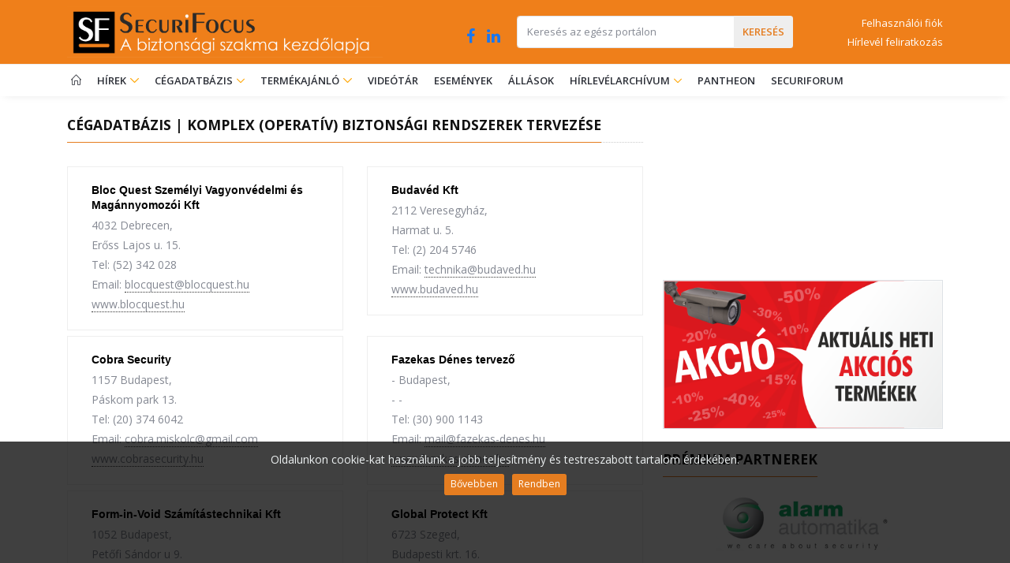

--- FILE ---
content_type: text/html; charset=utf-8
request_url: https://www.securifocus.com/cegadatbazis/komplex-operativ-biztonsagi-rendszerek-tervezese
body_size: 25040
content:
<!doctype html>
<html lang="hu">
  <head>
    

    
    <!-- Meta -->
    <meta charset="utf-8">
    <meta name="viewport" content="width=device-width, initial-scale=1, shrink-to-fit=no">

    <meta http-equiv="Content-Type" content="text/html; charset=utf-8" />
    <meta name="description" content="SecuriFocus | A biztonság origója. - A biztonsági piac fejvadásza és szakértője" />
    <meta name="author" content="SecuriFocus.com" />
    
    <meta http-equiv="content-language" content="hu" />
    <meta name="keywords" content="biztonságtechnika; vagyonvédelmi; vagyonvédelem; biztonságtechnikai; biztonság védelem; biztonság technika; vagyon védelem; biztonságvédelem; biztonság technikai; biztonságvédelmi; vagyonvédelem hu; biztonságtechnika hu" />
    <meta name="robots" content="index, follow" />
    <meta name="google-site-verification" content="fcu3lI6R1gNMOmViBfx83aLD19tnmWbFnHG07qJ0Jws" />

    <!-- Favicon -->
    <link rel="shortcut icon" href="/static/img/favicon.ico" type="image/x-icon">
    <link rel="icon" href="/static/img/favicon.ico" type="image/x-icon">
    

    
    <!-- Google Fonts -->
    <link rel="stylesheet" href="https://fonts.googleapis.com/css?family=Open+Sans:300,400,600,700,800">
    <!-- CBootstrap CSS -->
    <link rel="stylesheet" href="/static/vendor/bootstrap/bootstrap.min.css">

    <link rel="stylesheet" href="/static/vendor/icon-awesome/css/font-awesome.min.css">

    <link rel="stylesheet" href="/static/vendor/icon-hs/style.css">
    <link rel="stylesheet" href="/static/vendor/hs-megamenu/src/hs.megamenu.css">
    <link rel="stylesheet" href="/static/vendor/hamburgers/hamburgers.min.css">
    <link rel="stylesheet" href="/static/vendor/slick-carousel/slick/slick.css">
    <link rel="stylesheet" href="/static/vendor/jquery-ui/themes/base/jquery-ui.min.css">
    <link rel="stylesheet" href="/static/vendor/icon-line/css/simple-line-icons.css">

    <!-- Subscribe newsletter popup modal -->
    <link rel="stylesheet" href="/static/vendor/animate.css">
    <link rel="stylesheet" href="/static/vendor/custombox/custombox.min.css">

    <!-- CSS Unify Theme -->
    <link rel="stylesheet" href="/static/css/styles.bm-classic.css?v=1.2">
    

    <!-- CSS Customization -->
    <link rel="stylesheet" href="/static/css/custom.css?v=1.79">

    <title>komplex (operatív) biztonsági rendszerek tervezése - Cégadatbázis - SecuriFocus
</title>
    
  </head>

  <!-- Google tag (gtag.js) -->
  <script async src="https://www.googletagmanager.com/gtag/js?id=G-EZ4NY948EN"></script>
  <script>
    window.dataLayer = window.dataLayer || [];
    function gtag(){dataLayer.push(arguments);}
    gtag('js', new Date());

    gtag('config', 'G-EZ4NY948EN');
  </script>

  <body>
    <main>
      
    
          <!-- Header -->
      <header id="js-header" class="u-header u-header--sticky-top u-shadow-v19">
        <!-- Top Bar -->
        <!--<div class="u-header__section g-brd-bottom g-brd-gray-light-v4 g-py-8">-->
        <div class="u-header__section u-header__section--light g-bg-white g-brd-bottom g-brd-gray-light-v4 g-py-4"
             style="background-color: #ef7f1a !important;">
          <div class="container">
            <div class="row align-items-center">
              <!-- Logo -->
              <div class="col-lg-5 g-hidden-md-down">
                <a href="/" class="navbar-brand">
                  <img src="/static/img/portal_logo_orange_background.png" alt="Logo" width="400">
                </a>
              </div>
              <!-- End Logo -->

              <!-- Social -->
              <div class="col-lg-1 g-hidden-md-down px-0 g-pt-10">
                <ul class="list-inline text-center text-md-right mb-0">
                  <li class="list-inline-item g-mx-6 g-font-size-20 mx-0" data-toggle="tooltip" data-placement="top" title="Facebook">
                    <a href="https://www.facebook.com/securifocus" class="g-color-white--hover" style="color: #1877f2;" target="_blank">
                      <i class="fa fa-facebook"></i>
                    </a>
                  </li>
                  <li class="list-inline-item g-mx-6 g-font-size-20" data-toggle="tooltip" data-placement="top" title="Linkedin">
                    <a href="https://www.linkedin.com/company/securifocus-ltd/" class="g-color-white--hover" style="color: #1877f2;" target="_blank">
                      <i class="fa fa-linkedin"></i>
                    </a>
                  </li>
                </ul>
              </div>
              <!-- End Social -->

              <!-- Search Form -->
              <div class="col-7 col-lg-4">
                
                <form class="input-group rounded" method="get"
                      action="/kereses">
                  <input class="form-control g-brd-secondary-light-v2 g-brd-primary--focus g-color-secondary-dark-v1 g-placeholder-secondary-dark-v1 g-bg-white g-font-weight-400 g-font-size-13 g-px-12 g-py-10" id="q" name="q" placeholder="Keresés az egész portálon" required size="20" type="text" value="">
                  <span class="input-group-append g-brd-none g-py-0 g-pr-0">
                    <button class="btn u-btn-orange g-color-orange g-color-black--hover g-bg-gray-light-v4 g-font-weight-600 g-font-size-13 text-uppercase g-py-10 g-px-10" type="submit">
                      <span class="g-hidden-md-down">keresés</span>
                      <i class="g-hidden-lg-up fa fa-search"></i>
                    </button>
                  </span>
                </form>
                
              </div>
              <!-- End Search Form -->

              <!-- Account -->
              <div class="col-5 col-lg-2 g-font-weight-500 g-font-size-13 g-nowrap" style="text-align: right !important">
                
                  <a class="d-block g-color-white g-py-2 g-px-0" href="/user/login">Felhasználói fiók</a>
                
                <a class="d-block g-color-white g-py-2 g-px-0" href="/hirlevel/feliratkozas">Hírlevél feliratkozás</a>
              </div>
              <!-- End Account -->
            </div>
          </div>
        </div>
        <!-- End Top Bar -->

        <div class="u-header__section u-header__section--light g-bg-white g-transition-0_3 g-py-0">
          <nav class="js-mega-menu navbar navbar-expand-lg g-px-0 g-py-3">
            <div class="container g-px-10" style="padding-right: 20px !important;">
              <!-- Logo -->
              <a class="navbar-brand g-hidden-lg-up col-9 g-px-5 g-pr-0 g-mr-0" href="/">
                <img src="/static/img/portal_logo.png" style="max-width: 90%; height: auto;" alt="Logo">
              </a>
              <!-- End Logo -->

              <!-- Social -->
              <div class="col-1 col-sm-2 g-hidden-lg-up mx-0 px-0 pr-1">
                <ul class="list-inline text-center text-md-right mb-0">
                  <li class="list-inline-item g-mr-3 g-mr-10--sm g-font-size-12 g-font-size-16--md mx-0" data-toggle="tooltip" data-placement="top" title="Facebook">
                    <a href="https://www.facebook.com/securifocus" class="g-color-orange--hover" style="color: #1877f2;" target="_blank">
                      <i class="fa fa-facebook"></i>
                    </a>
                  </li>
                  <li class="list-inline-item g-mx-0 g-font-size-12 g-font-size-16--md" data-toggle="tooltip" data-placement="top" title="Linkedin">
                    <a href="https://www.linkedin.com/company/securifocus-ltd/" class="g-color-orange--hover" style="color: #1877f2;" target="_blank">
                      <i class="fa fa-linkedin"></i>
                    </a>
                  </li>
                </ul>
              </div>
              <!-- End Social -->

              <!-- Responsive Toggle Button -->
              <button class="navbar-toggler navbar-toggler-right btn g-line-height-1 g-brd-none g-pa-0 ml-0 ml-sm-auto" type="button"
                      aria-label="Toggle navigation"
                      aria-expanded="false"
                      aria-controls="navBar"
                      data-toggle="collapse"
                      data-target="#navBar">
                <span class="hamburger hamburger--slider g-pa-0">
                  <span class="hamburger-box">
                    <span class="hamburger-inner"></span>
                  </span>
                </span>
              </button>
              <!-- End Responsive Toggle Button -->

              <!-- Navigation -->
              <div class="collapse navbar-collapse align-items-center flex-sm-row g-pt-5 g-pt-0--lg" id="navBar">
                <ul class="navbar-nav g-font-weight-600">

                  <!-- Home - Submenu -->
                  <li class="nav-item g-mx-5--lg g-mx-10--xl">
                    <a id="nav-link--home" class="nav-link text-uppercase g-color-orange--hover g-px-0"
                       href="/" title="Kezdőlap">
                      <i class="icon-home"></i>
                    </a>
                  </li>
                  <!-- End Home - Submenu -->

                  <!-- Home - Submenu -->
                  
                  <!-- End Home - Submenu -->

                  <!-- News -->
                  <li class="hs-has-mega-menu nav-item g-mx-5--lg g-mx-10--xl" data-animation-in="fadeIn" data-animation-out="fadeOut"
                    data-max-width="40%" data-position="left">
                    <a id="mega-menu-news" class="nav-link text-uppercase g-color-orange--hover g-px-0" href="/legfrissebb-hirek"
                       aria-haspopup="true"
                       aria-expanded="false"
                       aria-controls="nav-submenu--news">
                      Hírek
                      <i class="hs-icon hs-icon-arrow-bottom g-font-size-11 g-ml-7"></i>
                    </a>

                    <!-- Mega Menu -->
                    <div id="nav-submenu--news" class="w-100 hs-mega-menu u-shadow-v11 font-weight-normal g-brd-top g-brd-orange g-brd-top-2 g-bg-white g-mt-3 g-mt-18--lg g-mt-8--lg--scrolling" aria-labelledby="mega-menu-home">
                      <div class="row align-items-stretch no-gutters">

                        <!-- News (col) -->
                        <div class="col-lg-6">
                          <ul class="list-unstyled">
                            
                              
                              <li class="dropdown-item ">
                                <a href="/hirek/biztonsagtechnika" class="nav-link g-color-secondary-dark-v1 g-px-0 g-py-2">Biztonságtechnika</a>
                              </li>
                              
                            
                              
                              <li class="dropdown-item ">
                                <a href="/hirek/mi-mesterseges-intelligencia" class="nav-link g-color-secondary-dark-v1 g-px-0 g-py-2">MI - mesterséges intelligencia</a>
                              </li>
                              
                            
                              
                              <li class="dropdown-item ">
                                <a href="/hirek/tuzvedelem" class="nav-link g-color-secondary-dark-v1 g-px-0 g-py-2">T&#369;zvédelem</a>
                              </li>
                              
                            
                              
                              <li class="dropdown-item ">
                                <a href="/hirek/okos-otthon" class="nav-link g-color-secondary-dark-v1 g-px-0 g-py-2">Okos otthon</a>
                              </li>
                              
                            
                              
                              <li class="dropdown-item ">
                                <a href="/hirek/it-biztonsag" class="nav-link g-color-secondary-dark-v1 g-px-0 g-py-2">IT biztonság</a>
                              </li>
                              
                            
                              
                              <li class="dropdown-item ">
                                <a href="/hirek/esemeny" class="nav-link g-color-secondary-dark-v1 g-px-0 g-py-2">Esemény</a>
                              </li>
                              
                            
                              
                              <li class="dropdown-item ">
                                <a href="/hirek/ceges-hirek" class="nav-link g-color-secondary-dark-v1 g-px-0 g-py-2">Céges hírek</a>
                              </li>
                              
                            
                              
                              <li class="dropdown-item ">
                                <a href="/hirek/szemelyi-hirek" class="nav-link g-color-secondary-dark-v1 g-px-0 g-py-2">Személyi hírek</a>
                              </li>
                              
                            
                              
                              <li class="dropdown-item ">
                                <a href="/hirek/penzszallitas" class="nav-link g-color-secondary-dark-v1 g-px-0 g-py-2">Pénzszállítás</a>
                              </li>
                              
                            
                              
                              <li class="dropdown-item ">
                                <a href="/hirek/orzes-vedelem" class="nav-link g-color-secondary-dark-v1 g-px-0 g-py-2">Őrzés-védelem</a>
                              </li>
                              
                            
                              
                            
                              
                            
                              
                            
                              
                            
                              
                            
                              
                            
                              
                            
                              
                            
                              
                            
                              
                            
                          </ul>
                        </div>
                        <!-- End News (col) -->

                        <!-- News (col) -->
                        <div class="col-lg-6 g-brd-left--lg g-brd-orange-light-v5">
                          <ul class="list-unstyled">
                            
                              
                            
                              
                            
                              
                            
                              
                            
                              
                            
                              
                            
                              
                            
                              
                            
                              
                            
                              
                            
                              
                              <li class="dropdown-item ">
                                <a href="/hirek/szemelyvedelem" class="nav-link g-color-secondary-dark-v1 g-px-0 g-py-2">Személyvédelem</a>
                              </li>
                              
                            
                              
                              <li class="dropdown-item ">
                                <a href="/hirek/magannyomozas" class="nav-link g-color-secondary-dark-v1 g-px-0 g-py-2">Magánnyomozás</a>
                              </li>
                              
                            
                              
                              <li class="dropdown-item ">
                                <a href="/hirek/uzleti-hirszerzes" class="nav-link g-color-secondary-dark-v1 g-px-0 g-py-2">Üzleti hírszerzés</a>
                              </li>
                              
                            
                              
                              <li class="dropdown-item ">
                                <a href="/hirek/kozerdeku" class="nav-link g-color-secondary-dark-v1 g-px-0 g-py-2">Közérdekű</a>
                              </li>
                              
                            
                              
                              <li class="dropdown-item ">
                                <a href="/hirek/kozbiztonsag" class="nav-link g-color-secondary-dark-v1 g-px-0 g-py-2">Közbiztonság</a>
                              </li>
                              
                            
                              
                              <li class="dropdown-item ">
                                <a href="/hirek/bunmegelozes" class="nav-link g-color-secondary-dark-v1 g-px-0 g-py-2">Bűnmegelőzés</a>
                              </li>
                              
                            
                              
                              <li class="dropdown-item ">
                                <a href="/hirek/bunuldozes" class="nav-link g-color-secondary-dark-v1 g-px-0 g-py-2">Bűnüldözés</a>
                              </li>
                              
                            
                              
                              <li class="dropdown-item ">
                                <a href="/hirek/helyi-erdeku" class="nav-link g-color-secondary-dark-v1 g-px-0 g-py-2">Helyi érdekű</a>
                              </li>
                              
                            
                              
                              <li class="dropdown-item ">
                                <a href="/hirek/kulfold" class="nav-link g-color-secondary-dark-v1 g-px-0 g-py-2">Külföld</a>
                              </li>
                              
                            
                              
                              <li class="dropdown-item ">
                                <a href="/hirek/terrorizmus" class="nav-link g-color-secondary-dark-v1 g-px-0 g-py-2">Terrorizmus</a>
                              </li>
                              
                            
                          </ul>
                        </div>
                        <!-- End News (col) -->
                      </div>
                    </div>
                    <!-- End Mega Menu -->
                  </li>
                  <!-- End News -->

                  <!-- Companies (small screen) -->
                  <li class="nav-item g-mx-5--lg g-mx-10--xl g-hidden-lg-up">
                    <a id="nav-link--companies" class="nav-link text-uppercase g-color-orange--hover g-px-0" href="/cegadatbazis">
                      Cégadatbázis
                    </a>
                  </li>

                  <!-- Companies (large screen) -->
                  <li class="nav-item hs-has-sub-menu g-mx-5--lg g-mx-10--xl g-hidden-md-down" data-animation-in="fadeIn" data-animation-out="fadeOut">
                    <a id="nav-link--companies" class="nav-link text-uppercase g-color-orange--hover g-px-0"
                       href="/cegadatbazis"
                       aria-haspopup="true"
                       aria-expanded="false"
                       aria-controls="nav-submenu--companies">
                      Cégadatbázis
                    </a>

                    <ul class="hs-sub-menu list-unstyled u-shadow-v11 g-brd-top g-brd-orange g-brd-top-2 g-min-width-220 g-mt-3 g-mt-18--lg g-mt-8--lg--scrolling" id="nav-submenu--blog" aria-labelledby="nav-link--companies">

                      
                        
                      
                        
                      
                        
                      
                        
                      
                        
                      
                        
                      
                        
                      
                        
                      
                        
                      
                        
                      
                        
                      
                        
                      
                        
                      
                        
                      
                        
                      
                        
                      
                        
                      
                        
                      
                        
                      
                        
                      
                        
                      
                        
                      
                        
                      
                        
                      
                        
                      
                        
                      
                        
                      
                        
                      
                        
                      
                        
                      
                        
                      
                        
                      
                        
                      
                        
                      
                        
                      
                        
                      
                        
                      
                        
                      
                        
                      
                        
                      
                        
                      
                        
                      
                        
                      
                        
                      
                        
                      
                        
                      
                        
                      
                        
                      
                        
                      
                        
                      
                        
                      
                        
                      
                        
                      
                        
                      
                        
                      
                        
                      
                        
                      
                        
                      
                        
                      
                        
                      
                        
                      
                        
                      
                        
                      
                        
                      
                        
                      
                        
                      
                        
                      
                        
                      
                        
                      
                        
                      
                        
                      <li class="dropdown-item hs-has-sub-menu " style="min-width: 285px;">
                        <a id="nav-link--pages--blog--minimal" class="nav-link g-color-secondary-dark-v1 g-px-0 g-py-2"
                           href="/cegadatbazis/biztonsagtechnikai-kereskedelem-kis-es-nagyker-disztribucio" aria-haspopup="true" aria-expanded="false"
                           aria-controls="nav-submenu--pages--companies--minimal" title="Biztonságtechnikai kereskedelem: kis-és nagykereskedelem, disztribúció">
                          
                            Biztonságtechnikai kereskedelem
                          
                        </a>

                        <!-- Submenu (level 2) -->
                        <ul class="hs-sub-menu list-unstyled u-shadow-v11 g-brd-top g-brd-orange g-brd-top-2 g-min-width-220 g-mt-minus-2" id="nav-submenu--pages--blog--minimal" aria-labelledby="nav-link--pages--blog--minimal">

                          
                          
                            
                          
                            
                          
                            
                          
                            
                          
                            
                          
                            
                          
                            
                          
                            
                          
                            
                          
                            
                          
                            
                          
                            
                          
                            
                          
                            
                          
                            
                          
                            
                          
                            
                          
                            
                          
                            
                          
                            
                          
                            
                          
                            
                          
                            
                          
                            
                          
                            
                          
                            
                          
                            
                          
                            
                          
                            
                          
                            
                          
                            
                          
                            
                          
                            
                          
                            
                          
                            
                          
                            
                          
                            
                          
                            
                          
                            
                          
                            
                          
                            
                          
                            
                          
                            
                          
                            
                          
                            
                          
                            
                          
                            
                          
                            
                          
                            
                          
                            
                          
                            
                          
                            
                          
                            
                          
                            
                          
                            
                          
                            
                          
                            
                          
                            
                          
                            
                          
                            
                          
                            
                          
                            
                          
                            
                          <li class="dropdown-item ">
                            <a class="nav-link g-color-secondary-dark-v1 g-px-0 g-py-2"
                               href="/cegadatbazis/kamera-megfigyelo-es-keprogzito-rendszerek-zart-lancu-megfigyelo-rendszerek-video-kaputelefonok-nagykereskedelme-disztribucio-telepito-cegek-szamara" title="kamera-, megfigyelő- és képrögzítő rendszerek, zárt láncú megfigyelő rendszerek, videó kaputelefonok nagykereskedelme, disztribúció: telepít&#337; cégek számára">
                              kamera-, megfigyelő- és képrögzítő rendszerek, zárt láncú megfigyelő...
                            </a>
                          </li>
                            
                          
                            
                          <li class="dropdown-item ">
                            <a class="nav-link g-color-secondary-dark-v1 g-px-0 g-py-2"
                               href="/cegadatbazis/betoresvedelmi-behatolasjelzo-es-riaszto-rendszerek-nagykereskedelme-disztribucio-telepito-cegek-szamara" title="betörésvédelmi, behatolásjelző és riasztó rendszerek nagykereskedelme, disztribúció: telepít&#337; cégek számára">
                              betörésvédelmi, behatolásjelző és riasztó rendszerek nagykereskedelme,...
                            </a>
                          </li>
                            
                          
                            
                          <li class="dropdown-item ">
                            <a class="nav-link g-color-secondary-dark-v1 g-px-0 g-py-2"
                               href="/cegadatbazis/belepteto-es-munkaido-nyilvantarto-rendszerek-nagykereskedelme-disztribucio-telepito-cegek-szamara" title="beléptető és munkaidő-nyilvántartó rendszerek nagykereskedelme, disztribúció: telepít&#337; cégek számára">
                              beléptető és munkaidő-nyilvántartó rendszerek nagykereskedelme,...
                            </a>
                          </li>
                            
                          
                            
                          <li class="dropdown-item ">
                            <a class="nav-link g-color-secondary-dark-v1 g-px-0 g-py-2"
                               href="/cegadatbazis/egyeb-elektronikus-biztonsagtechnikai-rendszerek-nagykereskedelme-disztribucio-telepito-cegek-szamara" title="egyéb elektronikus biztonságtechnikai rendszerek nagykereskedelme, disztribúció: telepít&#337; cégek számára">
                              egyéb elektronikus biztonságtechnikai rendszerek nagykereskedelme,...
                            </a>
                          </li>
                            
                          
                            
                          <li class="dropdown-item ">
                            <a class="nav-link g-color-secondary-dark-v1 g-px-0 g-py-2"
                               href="/cegadatbazis/elektronikus-biztonsagtechnikai-szakboltok-kiskereskedelem-cctv-behatolasvedelem-kaputechnika" title="elektronikus biztonságtechnikai szakboltok - kiskereskedelem: CCTV, behatolásvédelem, kaputechnika">
                              elektronikus biztonságtechnikai szakboltok - kiskereskedelem: CCTV,...
                            </a>
                          </li>
                            
                          
                            
                          <li class="dropdown-item ">
                            <a class="nav-link g-color-secondary-dark-v1 g-px-0 g-py-2"
                               href="/cegadatbazis/mechanikus-biztonsagtechnikai-eszkozok-nagykereskedelme-disztribucio-telepito-cegek-szamara" title="mechanikus biztonságtechnikai eszközök nagykereskedelme, disztribúció: telepít&#337; cégek számára">
                              mechanikus biztonságtechnikai eszközök nagykereskedelme, disztribúció:...
                            </a>
                          </li>
                            
                          
                            
                          <li class="dropdown-item ">
                            <a class="nav-link g-color-secondary-dark-v1 g-px-0 g-py-2"
                               href="/cegadatbazis/mechanikus-biztonsagtechnikai-szakboltok-kiskereskedelem" title="mechanikus biztonságtechnikai szakboltok - kiskereskedelem">
                              mechanikus biztonságtechnikai szakboltok - kiskereskedelem
                            </a>
                          </li>
                            
                          
                            
                          <li class="dropdown-item ">
                            <a class="nav-link g-color-secondary-dark-v1 g-px-0 g-py-2"
                               href="/cegadatbazis/biztonsag-es-vagyonvedelmi-felszerelesek-kereskedelme-egyenruhauzletek-vedofelszereles-szakboltok-fegyveruzletek" title="biztonság-és vagyonvédelmi felszerelések kereskedelme (egyenruhaüzletek, védőfelszerelés szakboltok, fegyverüzletek)">
                              biztonság-és vagyonvédelmi felszerelések kereskedelme...
                            </a>
                          </li>
                            
                          
                            
                          
                            
                          
                            
                          
                            
                          
                            
                          
                            
                          
                            
                          
                            
                          
                        </ul>
                        <!-- End Submenu (level 2) -->
                      </li>
                        
                      
                        
                      <li class="dropdown-item hs-has-sub-menu " style="min-width: 285px;">
                        <a id="nav-link--pages--blog--minimal" class="nav-link g-color-secondary-dark-v1 g-px-0 g-py-2"
                           href="/cegadatbazis/elektronikus-biztonsagtechnikai-telepito" aria-haspopup="true" aria-expanded="false"
                           aria-controls="nav-submenu--pages--companies--minimal" title="Elektronikus biztonságtechnikai eszközök értékesítése, telepítése, szervízelése végfelhasználó ügyfelek számára (Disztribúció, nagy-és kiskereskedelem lásd. 6. csoport)">
                          
                            Elektronikus biztonságtechnikai telepítő
                          
                        </a>

                        <!-- Submenu (level 2) -->
                        <ul class="hs-sub-menu list-unstyled u-shadow-v11 g-brd-top g-brd-orange g-brd-top-2 g-min-width-220 g-mt-minus-2" id="nav-submenu--pages--blog--minimal" aria-labelledby="nav-link--pages--blog--minimal">

                          
                          
                            
                          
                            
                          
                            
                          
                            
                          
                            
                          
                            
                          
                            
                          
                            
                          <li class="dropdown-item ">
                            <a class="nav-link g-color-secondary-dark-v1 g-px-0 g-py-2"
                               href="/cegadatbazis/kamera-megfigyelo-es-keprogzito-rendszerek-zart-lancu-megfigyelo-rendszerek-video-kaputelefonok-ertekesitese-telepitese-szervizelese" title="kamera-, megfigyelő- és képrögzítő rendszerek, zárt láncú megfigyelő rendszerek, videó kaputelefonok értékesítése, telepítése, szervízelése">
                              kamera-, megfigyelő- és képrögzítő rendszerek, zárt láncú megfigyelő...
                            </a>
                          </li>
                            
                          
                            
                          <li class="dropdown-item ">
                            <a class="nav-link g-color-secondary-dark-v1 g-px-0 g-py-2"
                               href="/cegadatbazis/betoresvedelem-behatolasjelzo-es-riaszto-rendszerek-ertekesitese-telepitese-szervizelese" title="betörésvédelem, behatolásjelző és riasztó rendszerek értékesítése, telepítése, szervízelése">
                              betörésvédelem, behatolásjelző és riasztó rendszerek értékesítése,...
                            </a>
                          </li>
                            
                          
                            
                          <li class="dropdown-item ">
                            <a class="nav-link g-color-secondary-dark-v1 g-px-0 g-py-2"
                               href="/cegadatbazis/belepteto-es-munkaido-nyilvantarto-rendszerek-ertekesitese-telepitese-szervizelese" title="beléptető és munkaidő-nyilvántartó rendszerek értékesítése, telepítése, szervízelése">
                              beléptető és munkaidő-nyilvántartó rendszerek értékesítése, telepítése,...
                            </a>
                          </li>
                            
                          
                            
                          <li class="dropdown-item ">
                            <a class="nav-link g-color-secondary-dark-v1 g-px-0 g-py-2"
                               href="/cegadatbazis/parkolas-es-teherforgalom-ellenorzo-rendszerek-ertekesitese-telepitese-szervizelese" title="parkolás és teherforgalom ellenőrző rendszerek értékesítése, telepítése, szervízelése">
                              parkolás és teherforgalom ellenőrző rendszerek értékesítése,...
                            </a>
                          </li>
                            
                          
                            
                          <li class="dropdown-item ">
                            <a class="nav-link g-color-secondary-dark-v1 g-px-0 g-py-2"
                               href="/cegadatbazis/integralt-objektumfelugyeleti-rendszerek-ertekesitese-telepitese-szervizelese" title="integrált objektumfelügyeleti rendszerek értékesítése, telepítése, szervízelése">
                              integrált objektumfelügyeleti rendszerek értékesítése, telepítése, szervízelése
                            </a>
                          </li>
                            
                          
                            
                          <li class="dropdown-item ">
                            <a class="nav-link g-color-secondary-dark-v1 g-px-0 g-py-2"
                               href="/cegadatbazis/tavfelugyeleti-szolgaltatas-radios-kapcsolt-vonal-gsm-ertekesitese-telepitese-vegfelhasznalok-szamara" title="távfelügyeleti szolgáltatás (rádiós, kapcsolt vonal, GSM) értékesítése, telepítése végfelhasználók számára">
                              távfelügyeleti szolgáltatás (rádiós, kapcsolt vonal, GSM) értékesítése,...
                            </a>
                          </li>
                            
                          
                            
                          <li class="dropdown-item ">
                            <a class="nav-link g-color-secondary-dark-v1 g-px-0 g-py-2"
                               href="/cegadatbazis/biometrikus-es-egyeb-szemelyazonosito-rendszerek-ertekesitese-telepitese-szervizelese" title="biometrikus és egyéb személyazonosító rendszerek értékesítése, telepítése, szervízelése">
                              biometrikus és egyéb személyazonosító rendszerek értékesítése,...
                            </a>
                          </li>
                            
                          
                            
                          <li class="dropdown-item ">
                            <a class="nav-link g-color-secondary-dark-v1 g-px-0 g-py-2"
                               href="/cegadatbazis/adat-es-informaciovedelem-internetes-biztonsag-szamitastechnika-szolgaltatasok-ertekesitese-telepitese-karbantartasa" title="adat- és információvédelem, internetes biztonság, számítástechnika szolgáltatások értékesítése, telepítése, karbantartása">
                              adat- és információvédelem, internetes biztonság, számítástechnika...
                            </a>
                          </li>
                            
                          
                            
                          <li class="dropdown-item ">
                            <a class="nav-link g-color-secondary-dark-v1 g-px-0 g-py-2"
                               href="/cegadatbazis/lehallgatas-elleni-eszkozok-ill-szolgaltatas-ertekesitese-telepitese-vegfelhasznalok-szamara" title="lehallgatás elleni eszközök ill. szolgáltatás értékesítése, telepítése végfelhasználók számára">
                              lehallgatás elleni eszközök ill. szolgáltatás értékesítése, telepítése...
                            </a>
                          </li>
                            
                          
                            
                          <li class="dropdown-item ">
                            <a class="nav-link g-color-secondary-dark-v1 g-px-0 g-py-2"
                               href="/cegadatbazis/rendszamfelismero-rendszerek-ertekesitese-telepitese-szervizelese" title="rendszámfelismerő rendszerek értékesítése, telepítése, szervízelése">
                              rendszámfelismerő rendszerek értékesítése, telepítése, szervízelése
                            </a>
                          </li>
                            
                          
                            
                          <li class="dropdown-item ">
                            <a class="nav-link g-color-secondary-dark-v1 g-px-0 g-py-2"
                               href="/cegadatbazis/aruhazi-es-bolti-aruvedelmi-rendszerek-kiegeszitok-ertekesitese-telepitese-szervizelese" title="áruházi és bolti áruvédelmi rendszerek, kiegészítők értékesítése, telepítése, szervízelése">
                              áruházi és bolti áruvédelmi rendszerek, kiegészítők értékesítése,...
                            </a>
                          </li>
                            
                          
                            
                          <li class="dropdown-item ">
                            <a class="nav-link g-color-secondary-dark-v1 g-px-0 g-py-2"
                               href="/cegadatbazis/elektronikus-eszkozvedelmi-rendszerek-ertekesitese-telepitese-szervizelese" title="elektronikus eszközvédelmi rendszerek értékesítése, telepítése, szervízelése">
                              elektronikus eszközvédelmi rendszerek értékesítése, telepítése, szervízelése
                            </a>
                          </li>
                            
                          
                            
                          <li class="dropdown-item ">
                            <a class="nav-link g-color-secondary-dark-v1 g-px-0 g-py-2"
                               href="/cegadatbazis/radiokommunikacios-rendszerek-ertekesitese-telepitese-szervizelese" title="rádiókommunikációs rendszerek értékesítése, telepítése, szervízelése">
                              rádiókommunikációs rendszerek értékesítése, telepítése, szervízelése
                            </a>
                          </li>
                            
                          
                            
                          <li class="dropdown-item ">
                            <a class="nav-link g-color-secondary-dark-v1 g-px-0 g-py-2"
                               href="/cegadatbazis/kezi-femkereso-csomagatvilagito-rontgen-robbanoszer-detektorok-ertekesitese-telepitese-szervizelese" title="kézi fémkereső, csomagátvilágító röntgen, robbanószer-detektorok értékesítése, telepítése, szervízelése">
                              kézi fémkereső, csomagátvilágító röntgen, robbanószer-detektorok...
                            </a>
                          </li>
                            
                          
                            
                          <li class="dropdown-item ">
                            <a class="nav-link g-color-secondary-dark-v1 g-px-0 g-py-2"
                               href="/cegadatbazis/orjarat-ellenorzo-rendszerek-ertekesitese-telepitese-szervizelese" title="őrjárat ellenőrző rendszerek értékesítése, telepítése, szervízelése">
                              őrjárat ellenőrző rendszerek értékesítése, telepítése, szervízelése
                            </a>
                          </li>
                            
                          
                            
                          <li class="dropdown-item ">
                            <a class="nav-link g-color-secondary-dark-v1 g-px-0 g-py-2"
                               href="/cegadatbazis/gepjarmuvedelmi-inditasgatlok-riasztok-helymeghatarozo-es-jarmukoveto-rendszerek-ertekesitese-telepitese-szervizelese" title="gépjárművédelmi (indításgátlók, riasztók, helymeghatározó és járműkövető) rendszerek értékesítése, telepítése, szervízelése">
                              gépjárművédelmi (indításgátlók, riasztók, helymeghatározó és...
                            </a>
                          </li>
                            
                          
                            
                          <li class="dropdown-item ">
                            <a class="nav-link g-color-secondary-dark-v1 g-px-0 g-py-2"
                               href="/cegadatbazis/egyeb-elektronikus-biztonsagtechnika-ertekesitese-telepitese-szervizelese" title="egyéb elektronikus biztonságtechnika értékesítése, telepítése, szervízelése">
                              egyéb elektronikus biztonságtechnika értékesítése, telepítése, szervízelése
                            </a>
                          </li>
                            
                          
                            
                          
                            
                          
                            
                          
                            
                          
                            
                          
                            
                          
                            
                          
                            
                          
                            
                          
                            
                          
                            
                          
                            
                          
                            
                          
                            
                          
                            
                          
                            
                          
                            
                          
                            
                          
                            
                          
                            
                          
                            
                          
                            
                          
                            
                          
                            
                          
                            
                          
                            
                          
                            
                          
                            
                          
                            
                          
                            
                          
                            
                          
                            
                          
                            
                          
                            
                          
                            
                          
                            
                          
                            
                          
                            
                          
                            
                          
                            
                          
                            
                          
                            
                          
                            
                          
                            
                          
                            
                          
                            
                          
                            
                          
                            
                          
                            
                          
                            
                          
                            
                          
                            
                          
                            
                          
                            
                          
                        </ul>
                        <!-- End Submenu (level 2) -->
                      </li>
                        
                      
                        
                      <li class="dropdown-item hs-has-sub-menu " style="min-width: 285px;">
                        <a id="nav-link--pages--blog--minimal" class="nav-link g-color-secondary-dark-v1 g-px-0 g-py-2"
                           href="/cegadatbazis/mechanikus-biztonsagtechnikai-telepito" aria-haspopup="true" aria-expanded="false"
                           aria-controls="nav-submenu--pages--companies--minimal" title="Mechanikus biztonságtechnikai eszközök értékesítése, telepítése, szervízelése végfelhasználó ügyfelek számára (Disztribúció, nagy-és kiskereskedelem lásd. 6. csoport)">
                          
                            Mechanikus biztonságtechnikai telepitő
                          
                        </a>

                        <!-- Submenu (level 2) -->
                        <ul class="hs-sub-menu list-unstyled u-shadow-v11 g-brd-top g-brd-orange g-brd-top-2 g-min-width-220 g-mt-minus-2" id="nav-submenu--pages--blog--minimal" aria-labelledby="nav-link--pages--blog--minimal">

                          
                          
                            
                          <li class="dropdown-item ">
                            <a class="nav-link g-color-secondary-dark-v1 g-px-0 g-py-2"
                               href="/cegadatbazis/biztonsagi-zarak-uvegek-foliak-racsok-redonyok-ajtok-kapuk-forgokapuk-es-villak-zsilipek-ertekesitese-telepitese-szervizelese" title="biztonsági zárak, üvegek, fóliák, rácsok, redőnyök, ajtók, kapuk, forgókapuk és villák, zsilipek értékesítése, telepítése, szervízelése">
                              biztonsági zárak, üvegek, fóliák, rácsok, redőnyök, ajtók, kapuk,...
                            </a>
                          </li>
                            
                          
                            
                          <li class="dropdown-item ">
                            <a class="nav-link g-color-secondary-dark-v1 g-px-0 g-py-2"
                               href="/cegadatbazis/trezorok-szefek-es-pancelszekrenyek-ertekesitese-telepitese-szervizelese" title="trezorok, széfek és páncélszekrények értékesítése, telepítése, szervízelése">
                              trezorok, széfek és páncélszekrények értékesítése, telepítése, szervízelése
                            </a>
                          </li>
                            
                          
                            
                          <li class="dropdown-item ">
                            <a class="nav-link g-color-secondary-dark-v1 g-px-0 g-py-2"
                               href="/cegadatbazis/biztonsagi-nyomtatvanyok-es-kartyak-forgalmazasa" title="biztonsági nyomtatványok és kártyák forgalmazása">
                              biztonsági nyomtatványok és kártyák forgalmazása
                            </a>
                          </li>
                            
                          
                            
                          <li class="dropdown-item ">
                            <a class="nav-link g-color-secondary-dark-v1 g-px-0 g-py-2"
                               href="/cegadatbazis/adathordozo-tarolo-szekrenyek-ertekesitese-telepitese-szervizelese" title="adathordozó-tároló szekrények értékesítése, telepítése, szervízelése">
                              adathordozó-tároló szekrények értékesítése, telepítése, szervízelése
                            </a>
                          </li>
                            
                          
                            
                          <li class="dropdown-item ">
                            <a class="nav-link g-color-secondary-dark-v1 g-px-0 g-py-2"
                               href="/cegadatbazis/biztonsagi-zaroszalagok-plombak-tasakok-forgalmazasa" title="biztonsági zárószalagok, plombák, tasakok forgalmazása">
                              biztonsági zárószalagok, plombák, tasakok forgalmazása
                            </a>
                          </li>
                            
                          
                            
                          <li class="dropdown-item ">
                            <a class="nav-link g-color-secondary-dark-v1 g-px-0 g-py-2"
                               href="/cegadatbazis/mechanikus-aruvedelmi-eszkozok-ertekesitese-telepitese-szervizelese" title="mechanikus áruvédelmi eszközök értékesítése, telepítése, szervízelése">
                              mechanikus áruvédelmi eszközök értékesítése, telepítése, szervízelése
                            </a>
                          </li>
                            
                          
                            
                          <li class="dropdown-item ">
                            <a class="nav-link g-color-secondary-dark-v1 g-px-0 g-py-2"
                               href="/cegadatbazis/egyeb-mechanikus-biztonsagtechnika-ertekesitese-telepitese-szervizelese" title="egyéb mechanikus biztonságtechnika értékesítése, telepítése, szervízelése">
                              egyéb mechanikus biztonságtechnika értékesítése, telepítése, szervízelése
                            </a>
                          </li>
                            
                          
                            
                          
                            
                          
                            
                          
                            
                          
                            
                          
                            
                          
                            
                          
                            
                          
                            
                          
                            
                          
                            
                          
                            
                          
                            
                          
                            
                          
                            
                          
                            
                          
                            
                          
                            
                          
                            
                          
                            
                          
                            
                          
                            
                          
                            
                          
                            
                          
                            
                          
                            
                          
                            
                          
                            
                          
                            
                          
                            
                          
                            
                          
                            
                          
                            
                          
                            
                          
                            
                          
                            
                          
                            
                          
                            
                          
                            
                          
                            
                          
                            
                          
                            
                          
                            
                          
                            
                          
                            
                          
                            
                          
                            
                          
                            
                          
                            
                          
                            
                          
                            
                          
                            
                          
                            
                          
                            
                          
                            
                          
                            
                          
                            
                          
                            
                          
                            
                          
                            
                          
                            
                          
                            
                          
                            
                          
                            
                          
                            
                          
                            
                          
                            
                          
                            
                          
                            
                          
                            
                          
                            
                          
                        </ul>
                        <!-- End Submenu (level 2) -->
                      </li>
                        
                      
                        
                      <li class="dropdown-item hs-has-sub-menu " style="min-width: 285px;">
                        <a id="nav-link--pages--blog--minimal" class="nav-link g-color-secondary-dark-v1 g-px-0 g-py-2"
                           href="/cegadatbazis/tuzvedelem" aria-haspopup="true" aria-expanded="false"
                           aria-controls="nav-submenu--pages--companies--minimal" title="Tűzvédelem">
                          
                            Tűzvédelem
                          
                        </a>

                        <!-- Submenu (level 2) -->
                        <ul class="hs-sub-menu list-unstyled u-shadow-v11 g-brd-top g-brd-orange g-brd-top-2 g-min-width-220 g-mt-minus-2" id="nav-submenu--pages--blog--minimal" aria-labelledby="nav-link--pages--blog--minimal">

                          
                          
                            
                          
                            
                          
                            
                          
                            
                          
                            
                          
                            
                          
                            
                          
                            
                          
                            
                          
                            
                          
                            
                          
                            
                          
                            
                          
                            
                          
                            
                          
                            
                          
                            
                          
                            
                          
                            
                          
                            
                          
                            
                          
                            
                          
                            
                          
                            
                          
                            
                          
                            
                          
                            
                          
                            
                          
                            
                          
                            
                          
                            
                          
                            
                          
                            
                          
                            
                          
                            
                          
                            
                          
                            
                          
                            
                          
                            
                          
                            
                          
                            
                          
                            
                          
                            
                          
                            
                          
                            
                          
                            
                          
                            
                          
                            
                          
                            
                          
                            
                          
                            
                          
                            
                          
                            
                          
                            
                          
                            
                          
                            
                          
                            
                          <li class="dropdown-item ">
                            <a class="nav-link g-color-secondary-dark-v1 g-px-0 g-py-2"
                               href="/cegadatbazis/tuzvedelmi-rendszerek-tervezese" title="tűzvédelmi rendszerek tervezése">
                              tűzvédelmi rendszerek tervezése
                            </a>
                          </li>
                            
                          
                            
                          <li class="dropdown-item ">
                            <a class="nav-link g-color-secondary-dark-v1 g-px-0 g-py-2"
                               href="/cegadatbazis/elektronikus-tuzjelzok-automata-tuzolto-rendszerek-ertekesitese-telepitese-karbantartasa-vegfelhasznalo-ugyfelek-szamara" title="elektronikus tűzjelzők, automata tűzoltó rendszerek értékesítése, telepítése, karbantartása végfelhasználó ügyfelek számára">
                              elektronikus tűzjelzők, automata tűzoltó rendszerek értékesítése,...
                            </a>
                          </li>
                            
                          
                            
                          <li class="dropdown-item ">
                            <a class="nav-link g-color-secondary-dark-v1 g-px-0 g-py-2"
                               href="/cegadatbazis/tuzoltas-tuzolto-keszulekek-eszkozok-es-berendezesek-pirotechnikai-eszkozok-forgalmazasa" title="tűzoltás, tűzoltó készülékek, eszközök és berendezések, pirotechnikai eszközök forgalmazása">
                              tűzoltás, tűzoltó készülékek, eszközök és berendezések, pirotechnikai...
                            </a>
                          </li>
                            
                          
                            
                          <li class="dropdown-item ">
                            <a class="nav-link g-color-secondary-dark-v1 g-px-0 g-py-2"
                               href="/cegadatbazis/gazjelzo-rendszerek-ertekesitese-telepitese-karbantartasa-vegfelhasznalo-ugyfelek-szamara" title="gázjelző rendszerek értékesítése, telepítése, karbantartása végfelhasználó ügyfelek számára">
                              gázjelző rendszerek értékesítése, telepítése, karbantartása...
                            </a>
                          </li>
                            
                          
                            
                          <li class="dropdown-item ">
                            <a class="nav-link g-color-secondary-dark-v1 g-px-0 g-py-2"
                               href="/cegadatbazis/elektronikus-tuzjelzok-automata-tuzolto-rendszerek-nagykereskedelme-disztribucio-telepito-cegek-szamara" title="elektronikus tűzjelzők, automata tűzoltó rendszerek nagykereskedelme, disztribúció: telepít&#337; cégek számára">
                              elektronikus tűzjelzők, automata tűzoltó rendszerek nagykereskedelme,...
                            </a>
                          </li>
                            
                          
                            
                          <li class="dropdown-item ">
                            <a class="nav-link g-color-secondary-dark-v1 g-px-0 g-py-2"
                               href="/cegadatbazis/gazjelzo-rendszerek-nagykereskedelme-disztribucio-telepito-cegek-szamara" title="gázjelző rendszerek nagykereskedelme, disztribúció: telepít&#337; cégek számára">
                              gázjelző rendszerek nagykereskedelme, disztribúció: telepít&#337; cégek számára
                            </a>
                          </li>
                            
                          
                            
                          
                            
                          
                            
                          
                            
                          
                            
                          
                            
                          
                            
                          
                            
                          
                            
                          
                            
                          
                            
                          
                            
                          
                            
                          
                            
                          
                            
                          
                            
                          
                        </ul>
                        <!-- End Submenu (level 2) -->
                      </li>
                        
                      
                        
                      <li class="dropdown-item hs-has-sub-menu " style="min-width: 285px;">
                        <a id="nav-link--pages--blog--minimal" class="nav-link g-color-secondary-dark-v1 g-px-0 g-py-2"
                           href="/cegadatbazis/eloeros-biztonsagi-szolgalat" aria-haspopup="true" aria-expanded="false"
                           aria-controls="nav-submenu--pages--companies--minimal" title="Élőerős biztonsági szolgálat">
                          
                            Élőerős biztonsági szolgálat
                          
                        </a>

                        <!-- Submenu (level 2) -->
                        <ul class="hs-sub-menu list-unstyled u-shadow-v11 g-brd-top g-brd-orange g-brd-top-2 g-min-width-220 g-mt-minus-2" id="nav-submenu--pages--blog--minimal" aria-labelledby="nav-link--pages--blog--minimal">

                          
                          
                            
                          
                            
                          
                            
                          
                            
                          
                            
                          
                            
                          
                            
                          
                            
                          
                            
                          
                            
                          
                            
                          
                            
                          
                            
                          
                            
                          
                            
                          
                            
                          
                            
                          
                            
                          
                            
                          
                            
                          
                            
                          
                            
                          
                            
                          
                            
                          
                            
                          <li class="dropdown-item ">
                            <a class="nav-link g-color-secondary-dark-v1 g-px-0 g-py-2"
                               href="/cegadatbazis/fegyver-nelkuli-objektumorzes" title="fegyver nélküli objektumőrzés">
                              fegyver nélküli objektumőrzés
                            </a>
                          </li>
                            
                          
                            
                          <li class="dropdown-item ">
                            <a class="nav-link g-color-secondary-dark-v1 g-px-0 g-py-2"
                               href="/cegadatbazis/fegyveres-orzes" title="fegyveres őrzés">
                              fegyveres őrzés
                            </a>
                          </li>
                            
                          
                            
                          <li class="dropdown-item ">
                            <a class="nav-link g-color-secondary-dark-v1 g-px-0 g-py-2"
                               href="/cegadatbazis/kutyas-orzes" title="kutyás őrzés">
                              kutyás őrzés
                            </a>
                          </li>
                            
                          
                            
                          <li class="dropdown-item ">
                            <a class="nav-link g-color-secondary-dark-v1 g-px-0 g-py-2"
                               href="/cegadatbazis/kozponti-ugyelet" title="központi ügyelet">
                              központi ügyelet
                            </a>
                          </li>
                            
                          
                            
                          <li class="dropdown-item ">
                            <a class="nav-link g-color-secondary-dark-v1 g-px-0 g-py-2"
                               href="/cegadatbazis/recepcios-es-hostess-szolgalat" title="recepciós és hostess szolgálat">
                              recepciós és hostess szolgálat
                            </a>
                          </li>
                            
                          
                            
                          <li class="dropdown-item ">
                            <a class="nav-link g-color-secondary-dark-v1 g-px-0 g-py-2"
                               href="/cegadatbazis/szemelyi-portaszolgalat" title="személyi portaszolgálat">
                              személyi portaszolgálat
                            </a>
                          </li>
                            
                          
                            
                          <li class="dropdown-item ">
                            <a class="nav-link g-color-secondary-dark-v1 g-px-0 g-py-2"
                               href="/cegadatbazis/teherporta-logisztikai-bazis-es-raktarfelugyelet" title="teherporta, logisztikai bázis és raktárfelügyelet">
                              teherporta, logisztikai bázis és raktárfelügyelet
                            </a>
                          </li>
                            
                          
                            
                          <li class="dropdown-item ">
                            <a class="nav-link g-color-secondary-dark-v1 g-px-0 g-py-2"
                               href="/cegadatbazis/jarorszolgalat-kivonuloszolgalat" title="járőrszolgálat, kivonulószolgálat">
                              járőrszolgálat, kivonulószolgálat
                            </a>
                          </li>
                            
                          
                            
                          <li class="dropdown-item ">
                            <a class="nav-link g-color-secondary-dark-v1 g-px-0 g-py-2"
                               href="/cegadatbazis/bolti-es-aruhazi-orzes" title="bolti és áruházi őrzés">
                              bolti és áruházi őrzés
                            </a>
                          </li>
                            
                          
                            
                          <li class="dropdown-item ">
                            <a class="nav-link g-color-secondary-dark-v1 g-px-0 g-py-2"
                               href="/cegadatbazis/aruhazi-detektiv" title="áruházi detektív">
                              áruházi detektív
                            </a>
                          </li>
                            
                          
                            
                          <li class="dropdown-item ">
                            <a class="nav-link g-color-secondary-dark-v1 g-px-0 g-py-2"
                               href="/cegadatbazis/rendezvenybiztositas" title="rendezvénybiztosítás">
                              rendezvénybiztosítás
                            </a>
                          </li>
                            
                          
                            
                          <li class="dropdown-item ">
                            <a class="nav-link g-color-secondary-dark-v1 g-px-0 g-py-2"
                               href="/cegadatbazis/szemelyvedelem" title="személyvédelem">
                              személyvédelem
                            </a>
                          </li>
                            
                          
                            
                          <li class="dropdown-item ">
                            <a class="nav-link g-color-secondary-dark-v1 g-px-0 g-py-2"
                               href="/cegadatbazis/biztonsagi-takaritas" title="biztonsági takarítás">
                              biztonsági takarítás
                            </a>
                          </li>
                            
                          
                            
                          
                            
                          
                            
                          
                            
                          
                            
                          
                            
                          
                            
                          
                            
                          
                            
                          
                            
                          
                            
                          
                            
                          
                            
                          
                            
                          
                            
                          
                            
                          
                            
                          
                            
                          
                            
                          
                            
                          
                            
                          
                            
                          
                            
                          
                            
                          
                            
                          
                            
                          
                            
                          
                            
                          
                            
                          
                            
                          
                            
                          
                            
                          
                            
                          
                            
                          
                            
                          
                            
                          
                            
                          
                            
                          
                            
                          
                            
                          
                            
                          
                        </ul>
                        <!-- End Submenu (level 2) -->
                      </li>
                        
                      
                        
                      <li class="dropdown-item hs-has-sub-menu " style="min-width: 285px;">
                        <a id="nav-link--pages--blog--minimal" class="nav-link g-color-secondary-dark-v1 g-px-0 g-py-2"
                           href="/cegadatbazis/penzszallitas" aria-haspopup="true" aria-expanded="false"
                           aria-controls="nav-submenu--pages--companies--minimal" title="Pénz- és értékszállítás, kísérés és feldolgozás">
                          
                            Pénzszállítás
                          
                        </a>

                        <!-- Submenu (level 2) -->
                        <ul class="hs-sub-menu list-unstyled u-shadow-v11 g-brd-top g-brd-orange g-brd-top-2 g-min-width-220 g-mt-minus-2" id="nav-submenu--pages--blog--minimal" aria-labelledby="nav-link--pages--blog--minimal">

                          
                          
                            
                          
                            
                          
                            
                          
                            
                          
                            
                          
                            
                          
                            
                          
                            
                          
                            
                          
                            
                          
                            
                          
                            
                          
                            
                          
                            
                          
                            
                          
                            
                          
                            
                          
                            
                          
                            
                          
                            
                          
                            
                          
                            
                          
                            
                          
                            
                          
                            
                          
                            
                          
                            
                          
                            
                          
                            
                          
                            
                          
                            
                          
                            
                          
                            
                          
                            
                          
                            
                          
                            
                          
                            
                          
                            
                          <li class="dropdown-item ">
                            <a class="nav-link g-color-secondary-dark-v1 g-px-0 g-py-2"
                               href="/cegadatbazis/penz-es-ertek-szallitas-specialisan-kikepzett-ertekszallito-jarmuvel" title="pénz- és érték-szállítás speciálisan kiképzett értékszállító járművel">
                              pénz- és érték-szállítás speciálisan kiképzett értékszállító járművel
                            </a>
                          </li>
                            
                          
                            
                          <li class="dropdown-item ">
                            <a class="nav-link g-color-secondary-dark-v1 g-px-0 g-py-2"
                               href="/cegadatbazis/penz-es-ertek-szallitas-szeria-jarmuvel-fegyveres-kiserettel-max-30-millio-ft-ertekhatarig" title="pénz- és érték-szállítás széria járművel, fegyveres kísérettel, max. 30 millió Ft. értékhatárig">
                              pénz- és érték-szállítás széria járművel, fegyveres kísérettel, max. 30...
                            </a>
                          </li>
                            
                          
                            
                          <li class="dropdown-item ">
                            <a class="nav-link g-color-secondary-dark-v1 g-px-0 g-py-2"
                               href="/cegadatbazis/megbizo-altal-szallitott-penz-es-ertek-fegyveres-kiserete" title="megbízó által szállított pénz és érték fegyveres kísérete">
                              megbízó által szállított pénz és érték fegyveres kísérete
                            </a>
                          </li>
                            
                          
                            
                          <li class="dropdown-item ">
                            <a class="nav-link g-color-secondary-dark-v1 g-px-0 g-py-2"
                               href="/cegadatbazis/mnb-engedellyel-torteno-penz-es-ertekfeldolgozas" title="MNB engedéllyel történő pénz és értékfeldolgozás">
                              MNB engedéllyel történő pénz és értékfeldolgozás
                            </a>
                          </li>
                            
                          
                            
                          <li class="dropdown-item ">
                            <a class="nav-link g-color-secondary-dark-v1 g-px-0 g-py-2"
                               href="/cegadatbazis/penz-es-ertek-letetkent-torteno-tarolasa-es-orzese" title="pénz és érték letétként történő tárolása és őrzése">
                              pénz és érték letétként történő tárolása és őrzése
                            </a>
                          </li>
                            
                          
                            
                          <li class="dropdown-item ">
                            <a class="nav-link g-color-secondary-dark-v1 g-px-0 g-py-2"
                               href="/cegadatbazis/banktechnika-logisztikai-technologia-penzszamlalo-es-azonosito-berendezesek-forgalmazasa-telepitese-szervizelese" title="banktechnika, logisztikai technológia (pénzszámláló és azonosító berendezések) forgalmazása, telepítése, szervízelése">
                              banktechnika, logisztikai technológia (pénzszámláló és azonosító...
                            </a>
                          </li>
                            
                          
                            
                          <li class="dropdown-item ">
                            <a class="nav-link g-color-secondary-dark-v1 g-px-0 g-py-2"
                               href="/cegadatbazis/atm-szolgaltatasok" title="ATM szolgáltatások">
                              ATM szolgáltatások
                            </a>
                          </li>
                            
                          
                            
                          <li class="dropdown-item ">
                            <a class="nav-link g-color-secondary-dark-v1 g-px-0 g-py-2"
                               href="/cegadatbazis/penzfeldolgozasi-szoftverek-fejlesztese-forgalmazasa" title="pénzfeldolgozási szoftverek fejlesztése, forgalmazása">
                              pénzfeldolgozási szoftverek fejlesztése, forgalmazása
                            </a>
                          </li>
                            
                          
                            
                          <li class="dropdown-item ">
                            <a class="nav-link g-color-secondary-dark-v1 g-px-0 g-py-2"
                               href="/cegadatbazis/plombak-zarocimkek-penzszallito-es-tarolo-kontenerek-es-tasakok-rablas-gatlok-forgalmazasa" title="plombák, zárócímkék, pénzszállító es tároló konténerek és tasakok, rablás gátlók forgalmazása">
                              plombák, zárócímkék, pénzszállító es tároló konténerek és tasakok,...
                            </a>
                          </li>
                            
                          
                            
                          
                            
                          
                            
                          
                            
                          
                            
                          
                            
                          
                            
                          
                            
                          
                            
                          
                            
                          
                            
                          
                            
                          
                            
                          
                            
                          
                            
                          
                            
                          
                            
                          
                            
                          
                            
                          
                            
                          
                            
                          
                            
                          
                            
                          
                            
                          
                            
                          
                            
                          
                            
                          
                            
                          
                            
                          
                            
                          
                            
                          
                            
                          
                        </ul>
                        <!-- End Submenu (level 2) -->
                      </li>
                        
                      
                        
                      <li class="dropdown-item hs-has-sub-menu " style="min-width: 285px;">
                        <a id="nav-link--pages--blog--minimal" class="nav-link g-color-secondary-dark-v1 g-px-0 g-py-2"
                           href="/cegadatbazis/szellemi-szolgaltatas" aria-haspopup="true" aria-expanded="false"
                           aria-controls="nav-submenu--pages--companies--minimal" title="Szellemi szolgáltatások">
                          
                            Szellemi szolgáltatás
                          
                        </a>

                        <!-- Submenu (level 2) -->
                        <ul class="hs-sub-menu list-unstyled u-shadow-v11 g-brd-top g-brd-orange g-brd-top-2 g-min-width-220 g-mt-minus-2" id="nav-submenu--pages--blog--minimal" aria-labelledby="nav-link--pages--blog--minimal">

                          
                          
                            
                          
                            
                          
                            
                          
                            
                          
                            
                          
                            
                          
                            
                          
                            
                          
                            
                          
                            
                          
                            
                          
                            
                          
                            
                          
                            
                          
                            
                          
                            
                          
                            
                          
                            
                          
                            
                          
                            
                          
                            
                          
                            
                          
                            
                          
                            
                          
                            
                          
                            
                          
                            
                          
                            
                          
                            
                          
                            
                          
                            
                          
                            
                          
                            
                          
                            
                          
                            
                          
                            
                          
                            
                          
                            
                          
                            
                          
                            
                          
                            
                          
                            
                          
                            
                          
                            
                          
                            
                          
                            
                          
                            
                          <li class="dropdown-item ">
                            <a class="nav-link g-color-secondary-dark-v1 g-px-0 g-py-2"
                               href="/cegadatbazis/magannyomozas-uzleti-hirszerzes-elleni-vedelem" title="magánnyomozás, üzleti hírszerzés elleni védelem">
                              magánnyomozás, üzleti hírszerzés elleni védelem
                            </a>
                          </li>
                            
                          
                            
                          <li class="dropdown-item ">
                            <a class="nav-link g-color-secondary-dark-v1 g-px-0 g-py-2"
                               href="/cegadatbazis/integralt-biztonsagtechnikai-rendszerek-tervezese" title="integrált biztonságtechnikai rendszerek tervezése">
                              integrált biztonságtechnikai rendszerek tervezése
                            </a>
                          </li>
                            
                          
                            
                          <li class="dropdown-item ">
                            <a class="nav-link g-color-secondary-dark-v1 g-px-0 g-py-2"
                               href="/cegadatbazis/komplex-operativ-biztonsagi-rendszerek-tervezese" title="komplex (operatív) biztonsági rendszerek tervezése">
                              komplex (operatív) biztonsági rendszerek tervezése
                            </a>
                          </li>
                            
                          
                            
                          <li class="dropdown-item ">
                            <a class="nav-link g-color-secondary-dark-v1 g-px-0 g-py-2"
                               href="/cegadatbazis/biztonsagvedelmi-szaktanacsadas" title="biztonságvédelmi szaktanácsadás">
                              biztonságvédelmi szaktanácsadás
                            </a>
                          </li>
                            
                          
                            
                          <li class="dropdown-item ">
                            <a class="nav-link g-color-secondary-dark-v1 g-px-0 g-py-2"
                               href="/cegadatbazis/biztonsagvedelmi-oktatas-kepzes" title="biztonságvédelmi oktatás, képzés">
                              biztonságvédelmi oktatás, képzés
                            </a>
                          </li>
                            
                          
                            
                          <li class="dropdown-item ">
                            <a class="nav-link g-color-secondary-dark-v1 g-px-0 g-py-2"
                               href="/cegadatbazis/biztonsagvedelmi-kiadvanyok-es-szaksajto" title="biztonságvédelmi kiadványok és szaksajtó">
                              biztonságvédelmi kiadványok és szaksajtó
                            </a>
                          </li>
                            
                          
                            
                          <li class="dropdown-item ">
                            <a class="nav-link g-color-secondary-dark-v1 g-px-0 g-py-2"
                               href="/cegadatbazis/biztonsagvedelmi-kiallitasok-es-rendezvenyek" title="biztonságvédelmi kiállítások és rendezvények">
                              biztonságvédelmi kiállítások és rendezvények
                            </a>
                          </li>
                            
                          
                            
                          <li class="dropdown-item ">
                            <a class="nav-link g-color-secondary-dark-v1 g-px-0 g-py-2"
                               href="/cegadatbazis/egyeb-a-biztonsagvedelemhez-kapcsolodo-szellemi-tevekenyseg" title="egyéb, a biztonságvédelemhez kapcsolódó szellemi tevékenység">
                              egyéb, a biztonságvédelemhez kapcsolódó szellemi tevékenység
                            </a>
                          </li>
                            
                          
                            
                          
                            
                          
                            
                          
                            
                          
                            
                          
                            
                          
                            
                          
                            
                          
                            
                          
                            
                          
                            
                          
                            
                          
                            
                          
                            
                          
                            
                          
                            
                          
                            
                          
                            
                          
                            
                          
                            
                          
                            
                          
                            
                          
                            
                          
                            
                          
                        </ul>
                        <!-- End Submenu (level 2) -->
                      </li>
                        
                      
                        
                      <li class="dropdown-item hs-has-sub-menu " style="min-width: 285px;">
                        <a id="nav-link--pages--blog--minimal" class="nav-link g-color-secondary-dark-v1 g-px-0 g-py-2"
                           href="/cegadatbazis/gyartas" aria-haspopup="true" aria-expanded="false"
                           aria-controls="nav-submenu--pages--companies--minimal" title="Biztonságvédelmi eszközök és felszerelések gyártása, forgalmazása">
                          
                            Gyártás
                          
                        </a>

                        <!-- Submenu (level 2) -->
                        <ul class="hs-sub-menu list-unstyled u-shadow-v11 g-brd-top g-brd-orange g-brd-top-2 g-min-width-220 g-mt-minus-2" id="nav-submenu--pages--blog--minimal" aria-labelledby="nav-link--pages--blog--minimal">

                          
                          
                            
                          
                            
                          
                            
                          
                            
                          
                            
                          
                            
                          
                            
                          
                            
                          
                            
                          
                            
                          
                            
                          
                            
                          
                            
                          
                            
                          
                            
                          
                            
                          
                            
                          
                            
                          
                            
                          
                            
                          
                            
                          
                            
                          
                            
                          
                            
                          
                            
                          
                            
                          
                            
                          
                            
                          
                            
                          
                            
                          
                            
                          
                            
                          
                            
                          
                            
                          
                            
                          
                            
                          
                            
                          
                            
                          
                            
                          
                            
                          
                            
                          
                            
                          
                            
                          
                            
                          
                            
                          
                            
                          
                            
                          
                            
                          
                            
                          
                            
                          
                            
                          
                            
                          
                            
                          
                            
                          
                            
                          <li class="dropdown-item ">
                            <a class="nav-link g-color-secondary-dark-v1 g-px-0 g-py-2"
                               href="/cegadatbazis/biztonsagtechnikai-eszkozok-es-felszerelesek-fejlesztese-gyartasa-forgalmazasa" title="biztonságtechnikai eszközök és felszerelések fejlesztése, gyártása, forgalmazása">
                              biztonságtechnikai eszközök és felszerelések fejlesztése, gyártása, forgalmazása
                            </a>
                          </li>
                            
                          
                            
                          <li class="dropdown-item ">
                            <a class="nav-link g-color-secondary-dark-v1 g-px-0 g-py-2"
                               href="/cegadatbazis/egyeb-biztonsagvedelmi-eszkozok-es-felszerelesek-gyartasa-forgalmazasa" title="egyéb biztonságvédelmi eszközök és felszerelések gyártása, forgalmazása">
                              egyéb biztonságvédelmi eszközök és felszerelések gyártása, forgalmazása
                            </a>
                          </li>
                            
                          
                            
                          
                            
                          
                            
                          
                            
                          
                            
                          
                            
                          
                            
                          
                            
                          
                            
                          
                            
                          
                            
                          
                            
                          
                            
                          
                            
                          
                            
                          
                            
                          
                            
                          
                            
                          
                            
                          
                            
                          
                            
                          
                            
                          
                        </ul>
                        <!-- End Submenu (level 2) -->
                      </li>
                        
                      

                    </ul>
                  </li>
                  <!-- End Companies -->

                  <!-- Products -->
                  <li class="hs-has-mega-menu nav-item g-mx-5--lg g-mx-10--xl" data-animation-in="fadeIn" data-animation-out="fadeOut"
                    data-max-width="85%" data-position="below">
                    <a id="mega-menu-products" class="nav-link text-uppercase g-color-orange--hover g-px-0" href="/termekek"
                       aria-haspopup="true"
                       aria-expanded="false"
                       aria-controls="nav-submenu--products">
                      Termékajánló
                      <i class="hs-icon hs-icon-arrow-bottom g-font-size-11 g-ml-7"></i>
                    </a>

                    <!-- Mega Menu -->
                    <div id="nav-submenu--products" class="w-100 hs-mega-menu u-shadow-v11 font-weight-normal g-brd-top g-brd-orange g-brd-top-2 g-bg-white g-mt-3 g-mt-18--lg g-mt-8--lg--scrolling" aria-labelledby="mega-menu-products">
                      <div class="row align-items-stretch no-gutters">
                        <!-- Products (col) -->
                        <div class="col-lg-4">
                          <ul class="list-unstyled">
                            
                              
                              <li class="dropdown-item ">
                                <a href="/termekek/aruvedelmi-rendszerek" class="nav-link g-color-secondary-dark-v1 g-px-0 g-py-2">Áruvédelmi rendszerek</a>
                              </li>
                              
                            
                              
                              <li class="dropdown-item ">
                                <a href="/termekek/atjelzes-tavvezerles-automatizalas" class="nav-link g-color-secondary-dark-v1 g-px-0 g-py-2">Átjelzés, távvezérlés, automatizálás</a>
                              </li>
                              
                            
                              
                              <li class="dropdown-item ">
                                <a href="/termekek/automata-tuzolto-rendszerek" class="nav-link g-color-secondary-dark-v1 g-px-0 g-py-2">Automata t&#369;zoltó rendszerek</a>
                              </li>
                              
                            
                              
                              <li class="dropdown-item ">
                                <a href="/termekek/behatolasjelzo-detektorok-erzekelok" class="nav-link g-color-secondary-dark-v1 g-px-0 g-py-2">Behatolásjelz&#337; detektorok, érzékel&#337;k</a>
                              </li>
                              
                            
                              
                              <li class="dropdown-item ">
                                <a href="/termekek/behatolasjelzo-kozpontok" class="nav-link g-color-secondary-dark-v1 g-px-0 g-py-2">Behatolásjelz&#337; központok</a>
                              </li>
                              
                            
                              
                              <li class="dropdown-item ">
                                <a href="/termekek/belepteto-rendszerek" class="nav-link g-color-secondary-dark-v1 g-px-0 g-py-2">Beléptet&#337; rendszerek</a>
                              </li>
                              
                            
                              
                              <li class="dropdown-item ">
                                <a href="/termekek/cctv-egyeb-rendszerelemek" class="nav-link g-color-secondary-dark-v1 g-px-0 g-py-2">CCTV egyéb rendszerelemek</a>
                              </li>
                              
                            
                              
                              <li class="dropdown-item ">
                                <a href="/termekek/cctv-kamerak" class="nav-link g-color-secondary-dark-v1 g-px-0 g-py-2">CCTV kamerák</a>
                              </li>
                              
                            
                              
                            
                              
                            
                              
                            
                              
                            
                              
                            
                              
                            
                              
                            
                              
                            
                              
                            
                              
                            
                              
                            
                              
                            
                              
                            
                              
                            
                          </ul>
                        </div>
                        <!-- End Products (col) -->

                        <!-- Products (col) -->
                        <div class="col-lg-4 g-brd-left--lg g-brd-orange-light-v5">
                          <ul class="list-unstyled">
                            
                              
                            
                              
                            
                              
                            
                              
                            
                              
                            
                              
                            
                              
                            
                              
                            
                              
                              <li class="dropdown-item ">
                                <a href="/termekek/cctv-monitorok" class="nav-link g-color-secondary-dark-v1 g-px-0 g-py-2">CCTV monitorok</a>
                              </li>
                              
                            
                              
                              <li class="dropdown-item ">
                                <a href="/termekek/digitalis-video-rogzitok" class="nav-link g-color-secondary-dark-v1 g-px-0 g-py-2">Digitális Videó Rögzít&#337;k</a>
                              </li>
                              
                            
                              
                              <li class="dropdown-item ">
                                <a href="/termekek/femkereso-es-csomagvizsgalo-berendezesek" class="nav-link g-color-secondary-dark-v1 g-px-0 g-py-2">Fémkeres&#337; és csomagvizsgáló berendezések</a>
                              </li>
                              
                            
                              
                              <li class="dropdown-item ">
                                <a href="/termekek/integralt-felugyeleti-rendszerek" class="nav-link g-color-secondary-dark-v1 g-px-0 g-py-2">Integrált felügyeleti renszerek</a>
                              </li>
                              
                            
                              
                              <li class="dropdown-item ">
                                <a href="/termekek/kaputechnika" class="nav-link g-color-secondary-dark-v1 g-px-0 g-py-2">Kaputechnika</a>
                              </li>
                              
                            
                              
                              <li class="dropdown-item ">
                                <a href="/termekek/kaputelefonok" class="nav-link g-color-secondary-dark-v1 g-px-0 g-py-2">Kaputelefonok</a>
                              </li>
                              
                            
                              
                              <li class="dropdown-item ">
                                <a href="/termekek/kulteri-es-keritesvedelmi-rendszerek" class="nav-link g-color-secondary-dark-v1 g-px-0 g-py-2">Kültéri és kerítésvédelmi rendszerek</a>
                              </li>
                              
                            
                              
                              <li class="dropdown-item ">
                                <a href="/termekek/mechanikus-biztonsagtechnika" class="nav-link g-color-secondary-dark-v1 g-px-0 g-py-2">Mechanikus biztonságtechnika</a>
                              </li>
                              
                            
                              
                            
                              
                            
                              
                            
                              
                            
                              
                            
                              
                            
                          </ul>
                        </div>
                        <!-- End Products (col) -->

                        <!-- Products (col) -->
                        <div class="col-lg-4 g-brd-left--lg g-brd-orange-light-v5">
                          <ul class="list-unstyled">
                            
                              
                            
                              
                            
                              
                            
                              
                            
                              
                            
                              
                            
                              
                            
                              
                            
                              
                            
                              
                            
                              
                            
                              
                            
                              
                            
                              
                            
                              
                            
                              
                            
                              
                              <li class="dropdown-item ">
                                <a href="/termekek/mesterseges-intelligencia" class="nav-link g-color-secondary-dark-v1 g-px-0 g-py-2">Mesterséges intelligencia</a>
                              </li>
                              
                            
                              
                              <li class="dropdown-item ">
                                <a href="/termekek/okosotthon-intelligens-epulet-rendszerek" class="nav-link g-color-secondary-dark-v1 g-px-0 g-py-2">Okosotthon/intelligens épület rendszerek</a>
                              </li>
                              
                            
                              
                              <li class="dropdown-item ">
                                <a href="/termekek/tuz-es-gazerzekelok" class="nav-link g-color-secondary-dark-v1 g-px-0 g-py-2">T&#369;z- és gázérzékel&#337;k</a>
                              </li>
                              
                            
                              
                              <li class="dropdown-item ">
                                <a href="/termekek/tuzvedelem" class="nav-link g-color-secondary-dark-v1 g-px-0 g-py-2">T&#369;zvédelem</a>
                              </li>
                              
                            
                              
                              <li class="dropdown-item ">
                                <a href="/termekek/tavfelugyeleti-rendszerek" class="nav-link g-color-secondary-dark-v1 g-px-0 g-py-2">Távfelügyeleti központok</a>
                              </li>
                              
                            
                              
                              <li class="dropdown-item ">
                                <a href="/termekek/veszhangositasi-rendszerek" class="nav-link g-color-secondary-dark-v1 g-px-0 g-py-2">Vészhangosítási rendszerek</a>
                              </li>
                              
                            
                          </ul>
                        </div>
                        <!-- End Products (col) -->
                      </div>
                    </div>
                    <!-- End Mega Menu -->
                  </li>
                  <!-- End Companies -->

                  <!-- Video - Submenu -->
                  <li class="nav-item g-mx-5--lg g-mx-10--xl">
                    <a id="nav-link--video" class="nav-link text-uppercase g-color-orange--hover g-px-0" href="/legfrissebb-videok">
                      Videótár
                    </a>
                  </li>
                  <!-- End Video - Submenu -->

                  <!-- Events - Submenu -->
                  <li class="nav-item g-mx-5--lg g-mx-10--xl">
                    <a id="nav-link--events" class="nav-link text-uppercase g-color-orange--hover g-px-0" href="/esemenyek">
                      Események
                    </a>
                  </li>
                  <!-- End Events - Submenu -->

                  <!-- Positions - Submenu -->
                  
                  <li class="nav-item g-mx-5--lg g-mx-10--xl">
                    <a id="nav-link--positions" class="nav-link text-uppercase g-color-orange--hover g-px-0" href="/allasok">
                      Állások
                    </a>
                  </li>
                  <!-- End Positions - Submenu -->

                  <!-- Newsletters - Submenu -->
                  <li class="nav-item hs-has-sub-menu g-mx-5--lg g-mx-10--xl" data-animation-in="fadeIn" data-animation-out="fadeOut">
                    <a id="nav-link--newsletter" class="nav-link text-uppercase g-color-orange--hover g-px-0"
                       href="/hirlevelarchivum"
                       aria-haspopup="true"
                       aria-expanded="false"
                       aria-controls="nav-submenu--newsletter">
                      Hírlevélarchívum
                    </a>

                    <ul class="hs-sub-menu list-unstyled u-shadow-v11 g-brd-top g-brd-orange g-brd-top-2 g-min-width-220 g-mt-3 g-mt-18--lg
                    g-mt-8--lg--scrolling" id="nav-submenu--newsletter" aria-labelledby="nav-link--newsletter">

                      <li class="dropdown-item" style="min-width: 200px;">
                        <a id="nav-link--pages--newsletter--minimal" class="nav-link g-color-secondary-dark-v1 g-px-0 g-py-2"
                           href="/hirlevelarchivum/netlevel" aria-haspopup="true" aria-expanded="false"
                           aria-controls="nav-submenu--pages--newsletter--minimal" title="netLEVÉL">
                          netLEVÉL
                        </a>
                      </li>
                      <li class="dropdown-item" style="min-width: 200px;">
                        <a id="nav-link--pages--newsletter--minimal" class="nav-link g-color-secondary-dark-v1 g-px-0 g-py-2"
                           href="/hirlevelarchivum/termekmonitor" aria-haspopup="true" aria-expanded="false"
                           aria-controls="nav-submenu--pages--newsletter--minimal" title="termékMONITOR">
                          termékMONITOR
                        </a>
                      </li>
                      <li class="dropdown-item" style="min-width: 200px;">
                        <a id="nav-link--pages--newsletter--minimal" class="nav-link g-color-secondary-dark-v1 g-px-0 g-py-2"
                           href="/hirlevelarchivum/esemenyajanlo" aria-haspopup="true" aria-expanded="false"
                           aria-controls="nav-submenu--pages--newsletter--minimal" title="Eseményajánló">
                          Eseményajánló
                        </a>
                      </li>
                      <li class="dropdown-item" style="min-width: 200px;">
                        <a id="nav-link--pages--newsletter--minimal" class="nav-link g-color-secondary-dark-v1 g-px-0 g-py-2"
                           href="/hirlevelarchivum/kedvezmeny-kukkolo" aria-haspopup="true" aria-expanded="false"
                           aria-controls="nav-submenu--pages--newsletter--minimal" title="Kedvezmény Kukkoló">
                          Kedvezmény Kukkoló
                        </a>
                      </li>
                      <li class="dropdown-item" style="min-width: 200px;">
                        <a id="nav-link--pages--newsletter--minimal" class="nav-link g-color-secondary-dark-v1 g-px-0 g-py-2"
                           href="/hirlevelarchivum/exkluziv" aria-haspopup="true" aria-expanded="false"
                           aria-controls="nav-submenu--pages--newsletter--minimal" title="Exkluzív Hírlevél">
                          Exkluzív Hírlevél
                        </a>
                      </li>
                      <li class="dropdown-item" style="min-width: 200px;">
                        <a id="nav-link--pages--newsletter--minimal" class="nav-link g-color-secondary-dark-v1 g-px-0 g-py-2"
                           href="/hirlevelarchivum/video" aria-haspopup="true" aria-expanded="false"
                           aria-controls="nav-submenu--pages--newsletter--minimal" title="VIDEO Hírlevél">
                          VIDEO Hírlevél
                        </a>
                      </li>

                    </ul>
                  </li>
                  <!-- End Newsletters - Submenu -->

                  <!-- Pantheon - Submenu -->
                  <li class="nav-item g-mx-5--lg g-mx-10--xl">
                    <a id="nav-link--pantheon" class="nav-link text-uppercase g-color-orange--hover g-px-0" href="https://www.securifocus.com/pantheon">
                      Pantheon
                    </a>
                  </li>
                  <!-- End Pantheon - Submenu -->

                  <!-- SecuriForum - Submenu -->
                  <li class="nav-item g-mx-5--lg g-mx-10--xl">
                    <a id="nav-link--securiforum" class="nav-link text-uppercase g-color-orange--hover g-px-0" href="https://www.securiforum.com">
                      SecuriForum
                    </a>
                  </li>
                  <!-- End SecuriForum - Submenu -->

                </ul>
              </div>
              <!-- End Navigation -->
            </div>
          </nav>
        </div>
      </header>
      <!-- End Header -->

      <!-- spacing on xs  -->
      <div class="g-hidden-sm-up g-pt-100">
      </div>

      <!-- spacing on sm -->
      <div class="g-hidden-xs-down g-hidden-md-up g-pt-110">
      </div>

      <!-- spacing on md -->
      <div class="g-hidden-sm-down g-hidden-lg-up g-pt-130">
      </div>

      <!-- spacing on lg and xl -->
      <div class="g-hidden-md-down g-pt-115">
      </div>


      

<div class="container g-py-20">
  <div class="row">

    <!-- Middle (content) panel -->
    <div class="col-lg-8">

      <div class="u-heading-v3-1 g-mb-30 g-mt-10">
        <h2 class="h5 u-heading-v3__title g-font-primary g-font-weight-700 g-color-gray-dark-v1 text-uppercase g-brd-orange">
          Cégadatbázis | komplex (operatív) biztonsági rendszerek tervezése
        </h2>
      </div>

      
      

        <ul class="list-unstyled">
        
        </ul>
      

      
      <div class="row">
      
        <div class="col-12 col-md-6">
        <div class="d-flex justify-content-start g-brd-around g-brd-gray-light-v4 g-pa-20 g-mb-7 g-bg-gray-light-v5--hover g-cursor-pointer"
      onclick="location.href='/ceg/bloc-quest-szemelyi-vagyonvedelmi-es-magannyomozoi-kft';">
    <div class="align-self-center g-px-10">
      <h5 class="h6 g-font-weight-600 g-color-black g-mb-3">
        <span class="g-mr-5">Bloc Quest Személyi Vagyonvédelmi és Magánnyomozói Kft</span>
      </h5>
      <p class="m-0">
        4032 Debrecen,<br>
        Erőss Lajos u. 15.
        
        <br>
        Tel: (52) 342 028
        

        
        <br>
        Email: <a href="mailto:blocquest@blocquest.hu" class="link" style="font-weight: normal !important; color: #858993 !important;">
        blocquest@blocquest.hu
        
      </a>
        <br>
        <a href="http://www.blocquest.hu" class="link"
           style="font-weight: normal !important; color: #858993 !important;" target="_blank">
          www.blocquest.hu
        </a>
      </p>
    </div>
    
  </div>
         </div>
      
        <div class="col-12 col-md-6">
        <div class="d-flex justify-content-start g-brd-around g-brd-gray-light-v4 g-pa-20 g-mb-7 g-bg-gray-light-v5--hover g-cursor-pointer"
      onclick="location.href='/ceg/budaved-kft';">
    <div class="align-self-center g-px-10">
      <h5 class="h6 g-font-weight-600 g-color-black g-mb-3">
        <span class="g-mr-5">Budavéd Kft</span>
      </h5>
      <p class="m-0">
        2112 Veresegyház,<br>
        Harmat u. 5.
        
        <br>
        Tel: (2) 204 5746
        

        
        <br>
        Email: <a href="mailto:technika@budaved.hu" class="link" style="font-weight: normal !important; color: #858993 !important;">
        technika@budaved.hu
        
      </a>
        <br>
        <a href="http://www.budaved.hu" class="link"
           style="font-weight: normal !important; color: #858993 !important;" target="_blank">
          www.budaved.hu
        </a>
      </p>
    </div>
    
  </div>
         </div>
      
        <div class="col-12 col-md-6">
        <div class="d-flex justify-content-start g-brd-around g-brd-gray-light-v4 g-pa-20 g-mb-7 g-bg-gray-light-v5--hover g-cursor-pointer"
      onclick="location.href='/ceg/cobra-security';">
    <div class="align-self-center g-px-10">
      <h5 class="h6 g-font-weight-600 g-color-black g-mb-3">
        <span class="g-mr-5">Cobra Security</span>
      </h5>
      <p class="m-0">
        1157 Budapest,<br>
        Páskom park  13.
        
        <br>
        Tel: (20) 374 6042
        

        
        <br>
        Email: <a href="mailto:cobra.miskolc@gmail.com" class="link" style="font-weight: normal !important; color: #858993 !important;">
        cobra.miskolc@gmail.com
        
      </a>
        <br>
        <a href="http://www.cobrasecurity.hu" class="link"
           style="font-weight: normal !important; color: #858993 !important;" target="_blank">
          www.cobrasecurity.hu
        </a>
      </p>
    </div>
    
  </div>
         </div>
      
        <div class="col-12 col-md-6">
        <div class="d-flex justify-content-start g-brd-around g-brd-gray-light-v4 g-pa-20 g-mb-7 g-bg-gray-light-v5--hover g-cursor-pointer"
      onclick="location.href='/ceg/fazekas-denes-tervezo';">
    <div class="align-self-center g-px-10">
      <h5 class="h6 g-font-weight-600 g-color-black g-mb-3">
        <span class="g-mr-5">Fazekas Dénes tervező</span>
      </h5>
      <p class="m-0">
        - Budapest,<br>
        - -
        
        <br>
        Tel: (30) 900 1143
        

        
        <br>
        Email: <a href="mailto:mail@fazekas-denes.hu" class="link" style="font-weight: normal !important; color: #858993 !important;">
        mail@fazekas-denes.hu
        
      </a>
        <br>
        <a href="http://www.fazekas-denes.hu" class="link"
           style="font-weight: normal !important; color: #858993 !important;" target="_blank">
          www.fazekas-denes.hu
        </a>
      </p>
    </div>
    
  </div>
         </div>
      
        <div class="col-12 col-md-6">
        <div class="d-flex justify-content-start g-brd-around g-brd-gray-light-v4 g-pa-20 g-mb-7 g-bg-gray-light-v5--hover g-cursor-pointer"
      onclick="location.href='/ceg/form-in-void-szamitastechnikai-kft';">
    <div class="align-self-center g-px-10">
      <h5 class="h6 g-font-weight-600 g-color-black g-mb-3">
        <span class="g-mr-5">Form-in-Void Számítástechnikai Kft</span>
      </h5>
      <p class="m-0">
        1052 Budapest,<br>
        Petőfi Sándor u 9.
        
        <br>
        Tel: (1) 378 1420, (30) 308 3466
        

        
        <br>
        Email: <a href="mailto:info@form-in-void.hu" class="link" style="font-weight: normal !important; color: #858993 !important;">
        info@form-in-void.hu
        
      </a>
        <br>
        <a href="http://www.form-in-void.hu" class="link"
           style="font-weight: normal !important; color: #858993 !important;" target="_blank">
          www.form-in-void.hu
        </a>
      </p>
    </div>
    
  </div>
         </div>
      
        <div class="col-12 col-md-6">
        <div class="d-flex justify-content-start g-brd-around g-brd-gray-light-v4 g-pa-20 g-mb-7 g-bg-gray-light-v5--hover g-cursor-pointer"
      onclick="location.href='/ceg/global-protect-kft';">
    <div class="align-self-center g-px-10">
      <h5 class="h6 g-font-weight-600 g-color-black g-mb-3">
        <span class="g-mr-5">Global Protect Kft</span>
      </h5>
      <p class="m-0">
        6723 Szeged,<br>
        Budapesti krt. 16.
        
        <br>
        Tel: (70) 311 5848
        

        
        <br>
        Email: <a href="mailto:info@globalprotect.hu" class="link" style="font-weight: normal !important; color: #858993 !important;">
        info@globalprotect.hu
        
      </a>
        <br>
        <a href="http://www.global-protect.eu" class="link"
           style="font-weight: normal !important; color: #858993 !important;" target="_blank">
          www.global-protect.eu
        </a>
      </p>
    </div>
    
  </div>
         </div>
      
        <div class="col-12 col-md-6">
        <div class="d-flex justify-content-start g-brd-around g-brd-gray-light-v4 g-pa-20 g-mb-7 g-bg-gray-light-v5--hover g-cursor-pointer"
      onclick="location.href='/ceg/high-security-kft';">
    <div class="align-self-center g-px-10">
      <h5 class="h6 g-font-weight-600 g-color-black g-mb-3">
        <span class="g-mr-5">High Security Kft</span>
      </h5>
      <p class="m-0">
        1138 Budapest,<br>
        Toborzó u. 2.
        
        <br>
        Tel: +36 (20) 914- 4986 
        

        
        <br>
        Email: <a href="mailto:contact@hisec.hu" class="link" style="font-weight: normal !important; color: #858993 !important;">
        contact@hisec.hu
        
      </a>
        <br>
        <a href="http://www.hisec.hu" class="link"
           style="font-weight: normal !important; color: #858993 !important;" target="_blank">
          www.hisec.hu
        </a>
      </p>
    </div>
    
  </div>
         </div>
      
        <div class="col-12 col-md-6">
        <div class="d-flex justify-content-start g-brd-around g-brd-gray-light-v4 g-pa-20 g-mb-7 g-bg-gray-light-v5--hover g-cursor-pointer"
      onclick="location.href='/ceg/in-kal-security-2000-kft';">
    <div class="align-self-center g-px-10">
      <h5 class="h6 g-font-weight-600 g-color-black g-mb-3">
        <span class="g-mr-5">In-Kal Security 2000 Kft</span>
      </h5>
      <p class="m-0">
        1146 Budapest,<br>
        Thököly út 68.
        
        <br>
        Tel: (1) 273 2210, (1) 273 2211
        

        
        <br>
        Email: <a href="mailto:inkal@t-online.hu" class="link" style="font-weight: normal !important; color: #858993 !important;">
        inkal@t-online.hu
        
      </a>
        <br>
        <a href="http://www.inkal.hu" class="link"
           style="font-weight: normal !important; color: #858993 !important;" target="_blank">
          www.inkal.hu
        </a>
      </p>
    </div>
    
  </div>
         </div>
      
        <div class="col-12 col-md-6">
        <div class="d-flex justify-content-start g-brd-around g-brd-gray-light-v4 g-pa-20 g-mb-7 g-bg-gray-light-v5--hover g-cursor-pointer"
      onclick="location.href='/ceg/justice-security-kft';">
    <div class="align-self-center g-px-10">
      <h5 class="h6 g-font-weight-600 g-color-black g-mb-3">
        <span class="g-mr-5">Justice Security Kft</span>
      </h5>
      <p class="m-0">
        1131 Budapest,<br>
        Rokolya utca  1-13.
        
        <br>
        Tel: (1) 431 8550
        

        
        <br>
        Email: <a href="mailto:info@justisec.hu" class="link" style="font-weight: normal !important; color: #858993 !important;">
        info@justisec.hu
        
      </a>
        <br>
        <a href="http://www.justisec.hu" class="link"
           style="font-weight: normal !important; color: #858993 !important;" target="_blank">
          www.justisec.hu
        </a>
      </p>
    </div>
    
  </div>
         </div>
      
        <div class="col-12 col-md-6">
        <div class="d-flex justify-content-start g-brd-around g-brd-gray-light-v4 g-pa-20 g-mb-7 g-bg-gray-light-v5--hover g-cursor-pointer"
      onclick="location.href='/ceg/kancellar-zrt';">
    <div class="align-self-center g-px-10">
      <h5 class="h6 g-font-weight-600 g-color-black g-mb-3">
        <span class="g-mr-5">Kancellár Zrt</span>
      </h5>
      <p class="m-0">
        6800 Budapest,<br>
        Népfürdő u. 22.
        
        <br>
        Tel: (1) 270 4835
        

        
        <br>
        Email: <a href="mailto:info@kancellar.hu" class="link" style="font-weight: normal !important; color: #858993 !important;">
        info@kancellar.hu
        
      </a>
        <br>
        <a href="http://http://kancellar.hu" class="link"
           style="font-weight: normal !important; color: #858993 !important;" target="_blank">
          http://kancellar.hu
        </a>
      </p>
    </div>
    
  </div>
         </div>
      
        <div class="col-12 col-md-6">
        <div class="d-flex justify-content-start g-brd-around g-brd-gray-light-v4 g-pa-20 g-mb-7 g-bg-gray-light-v5--hover g-cursor-pointer"
      onclick="location.href='/ceg/login-autonom-kft';">
    <div class="align-self-center g-px-10">
      <h5 class="h6 g-font-weight-600 g-color-black g-mb-3">
        <span class="g-mr-5">Login Autonom Kft</span>
      </h5>
      <p class="m-0">
        1053 Budapest,<br>
        Magyar u. 36.
        
        <br>
        Tel: (1) 225 0721
        

        
        <br>
        Email: <a href="mailto:info@login.hu" class="link" style="font-weight: normal !important; color: #858993 !important;">
        info@login.hu
        
      </a>
        <br>
        <a href="http://www.login.hu" class="link"
           style="font-weight: normal !important; color: #858993 !important;" target="_blank">
          www.login.hu
        </a>
      </p>
    </div>
    
  </div>
         </div>
      
        <div class="col-12 col-md-6">
        <div class="d-flex justify-content-start g-brd-around g-brd-gray-light-v4 g-pa-20 g-mb-7 g-bg-gray-light-v5--hover g-cursor-pointer"
      onclick="location.href='/ceg/medgyes-security-kft';">
    <div class="align-self-center g-px-10">
      <h5 class="h6 g-font-weight-600 g-color-black g-mb-3">
        <span class="g-mr-5">Medgyes Security Kft</span>
      </h5>
      <p class="m-0">
        5666 Medgyesegyháza,<br>
        Zrínyi u. 7.
        
        <br>
        Tel: (68) 534 240, (30) 258 6599
        

        
        <br>
        Email: <a href="mailto:info@medgyessecurity.hu, office@medgyessecurity.hu" class="link" style="font-weight: normal !important; color: #858993 !important;">
        info@medgyessecurity.hu, office@medgyessecurity.hu
        
      </a>
        <br>
        <a href="http://www.medgyessecurity.hu" class="link"
           style="font-weight: normal !important; color: #858993 !important;" target="_blank">
          www.medgyessecurity.hu
        </a>
      </p>
    </div>
    
  </div>
         </div>
      
        <div class="col-12 col-md-6">
        <div class="d-flex justify-content-start g-brd-around g-brd-gray-light-v4 g-pa-20 g-mb-7 g-bg-gray-light-v5--hover g-cursor-pointer"
      onclick="location.href='/ceg/miga-bt';">
    <div class="align-self-center g-px-10">
      <h5 class="h6 g-font-weight-600 g-color-black g-mb-3">
        <span class="g-mr-5">Miga Bt</span>
      </h5>
      <p class="m-0">
        2465 Ráckeresztúr,<br>
        Petőfi u. 50.
        
        <br>
        Tel: (30) 250 3753
        

        
        <br>
        Email: <a href="mailto:info@migabt.hu" class="link" style="font-weight: normal !important; color: #858993 !important;">
        info@migabt.hu
        
      </a>
        <br>
        <a href="http://www.migabt.hu" class="link"
           style="font-weight: normal !important; color: #858993 !important;" target="_blank">
          www.migabt.hu
        </a>
      </p>
    </div>
    
  </div>
         </div>
      
        <div class="col-12 col-md-6">
        <div class="d-flex justify-content-start g-brd-around g-brd-gray-light-v4 g-pa-20 g-mb-7 g-bg-gray-light-v5--hover g-cursor-pointer"
      onclick="location.href='/ceg/ormester-vagyonvedelmi-nyrt';">
    <div class="align-self-center g-px-10">
      <h5 class="h6 g-font-weight-600 g-color-black g-mb-3">
        <span class="g-mr-5">Őrmester Vagyonvédelmi Nyrt</span>
      </h5>
      <p class="m-0">
        1142 Budapest,<br>
        Ógyalla tér 8-9.
        
        <br>
        Tel: (1) 368 2002, (1) 368 9655
        

        
        <br>
        Email: <a href="mailto:info@ormester.hu" class="link" style="font-weight: normal !important; color: #858993 !important;">
        info@ormester.hu
        
      </a>
        <br>
        <a href="http://www.ormester.hu" class="link"
           style="font-weight: normal !important; color: #858993 !important;" target="_blank">
          www.ormester.hu
        </a>
      </p>
    </div>
    
  </div>
         </div>
      
        <div class="col-12 col-md-6">
        <div class="d-flex justify-content-start g-brd-around g-brd-gray-light-v4 g-pa-20 g-mb-7 g-bg-gray-light-v5--hover g-cursor-pointer"
      onclick="location.href='/ceg/palinkas-attila-magannyomozo';">
    <div class="align-self-center g-px-10">
      <h5 class="h6 g-font-weight-600 g-color-black g-mb-3">
        <span class="g-mr-5">Pálinkás Attila Magánnyomozó</span>
      </h5>
      <p class="m-0">
        7400 Kaposvár,<br>
        Kisközi u. 29.
        
        <br>
        Tel: (70) 947 9637
        

        
        <br>
        Email: <a href="mailto:palinkas@kapos-net.hu" class="link" style="font-weight: normal !important; color: #858993 !important;">
        palinkas@kapos-net.hu
        
      </a>
        <br>
        <a href="http://palinkasa.fw.hu" class="link"
           style="font-weight: normal !important; color: #858993 !important;" target="_blank">
          palinkasa.fw.hu
        </a>
      </p>
    </div>
    
  </div>
         </div>
      
        <div class="col-12 col-md-6">
        <div class="d-flex justify-content-start g-brd-around g-brd-gray-light-v4 g-pa-20 g-mb-7 g-bg-gray-light-v5--hover g-cursor-pointer"
      onclick="location.href='/ceg/pilis-securty-kft';">
    <div class="align-self-center g-px-10">
      <h5 class="h6 g-font-weight-600 g-color-black g-mb-3">
        <span class="g-mr-5">Pilis Securty Kft</span>
      </h5>
      <p class="m-0">
        2085 Pilisvörösvár,<br>
        Fő út. 115.
        
        <br>
        Tel: (26) 530 385, (20) 944 7719
        

        
        <br>
        Email: <a href="mailto:iroda@pilissecurity.hu" class="link" style="font-weight: normal !important; color: #858993 !important;">
        iroda@pilissecurity.hu
        
      </a>
        <br>
        <a href="http://www.pilissecurity.hu" class="link"
           style="font-weight: normal !important; color: #858993 !important;" target="_blank">
          www.pilissecurity.hu
        </a>
      </p>
    </div>
    
  </div>
         </div>
      
        <div class="col-12 col-md-6">
        <div class="d-flex justify-content-start g-brd-around g-brd-gray-light-v4 g-pa-20 g-mb-7 g-bg-gray-light-v5--hover g-cursor-pointer"
      onclick="location.href='/ceg/polgari-biztonsagvedelmi-kft';">
    <div class="align-self-center g-px-10">
      <h5 class="h6 g-font-weight-600 g-color-black g-mb-3">
        <span class="g-mr-5">Polgári Biztonságvédelmi Kft</span>
      </h5>
      <p class="m-0">
        4400 Nyíregyháza,<br>
        Bocskai  u. 62.
        
        <br>
        Tel: (30) 941 1907
        

        
        <br>
        Email: <a href="mailto:info@menedzser-iroda.hu" class="link" style="font-weight: normal !important; color: #858993 !important;">
        info@menedzser-iroda.hu
        
      </a>
        <br>
        <a href="http://www.pbsz.hu" class="link"
           style="font-weight: normal !important; color: #858993 !important;" target="_blank">
          www.pbsz.hu
        </a>
      </p>
    </div>
    
  </div>
         </div>
      
        <div class="col-12 col-md-6">
        <div class="d-flex justify-content-start g-brd-around g-brd-gray-light-v4 g-pa-20 g-mb-7 g-bg-gray-light-v5--hover g-cursor-pointer"
      onclick="location.href='/ceg/preventiv-security-zrt';">
    <div class="align-self-center g-px-10">
      <h5 class="h6 g-font-weight-600 g-color-black g-mb-3">
        <span class="g-mr-5">Preventiv Security  Zrt</span>
      </h5>
      <p class="m-0">
        1136 Budapest,<br>
        Pannónia u. 11.
        
        <br>
        Tel: (1) 238 0671, (30) 488 2921
        

        
        <br>
        Email: <a href="mailto:info@prevsec.hu" class="link" style="font-weight: normal !important; color: #858993 !important;">
        info@prevsec.hu
        
      </a>
        <br>
        <a href="http://www.prevsec.hu" class="link"
           style="font-weight: normal !important; color: #858993 !important;" target="_blank">
          www.prevsec.hu
        </a>
      </p>
    </div>
    
  </div>
         </div>
      
        <div class="col-12 col-md-6">
        <div class="d-flex justify-content-start g-brd-around g-brd-gray-light-v4 g-pa-20 g-mb-7 g-bg-gray-light-v5--hover g-cursor-pointer"
      onclick="location.href='/ceg/print-vill-kft';">
    <div class="align-self-center g-px-10">
      <h5 class="h6 g-font-weight-600 g-color-black g-mb-3">
        <span class="g-mr-5">Print-Vill Kft</span>
      </h5>
      <p class="m-0">
        5600 Békéscsaba,<br>
        Dobozi út 62.
        
        <br>
        Tel: (30) 218 5669
        

        
        <br>
        Email: <a href="mailto:info@print-vill.hu" class="link" style="font-weight: normal !important; color: #858993 !important;">
        info@print-vill.hu
        
      </a>
        <br>
        <a href="http://www.print-vill.hu" class="link"
           style="font-weight: normal !important; color: #858993 !important;" target="_blank">
          www.print-vill.hu
        </a>
      </p>
    </div>
    
  </div>
         </div>
      
        <div class="col-12 col-md-6">
        <div class="d-flex justify-content-start g-brd-around g-brd-gray-light-v4 g-pa-20 g-mb-7 g-bg-gray-light-v5--hover g-cursor-pointer"
      onclick="location.href='/ceg/privilage-security-kft';">
    <div class="align-self-center g-px-10">
      <h5 class="h6 g-font-weight-600 g-color-black g-mb-3">
        <span class="g-mr-5">Privilage Security Kft</span>
      </h5>
      <p class="m-0">
        2040 Budaőrs,<br>
        Petőfi Sándor u 58.
        
        <br>
        Tel: (23) 444 777
        

        
        <br>
        Email: <a href="mailto:info@privilegesecurity.hu" class="link" style="font-weight: normal !important; color: #858993 !important;">
        info@privilegesecurity.hu
        
      </a>
        <br>
        <a href="http://www.privilegesecurity.hu" class="link"
           style="font-weight: normal !important; color: #858993 !important;" target="_blank">
          www.privilegesecurity.hu
        </a>
      </p>
    </div>
    
  </div>
         </div>
      
      </div>

      <!-- Pagination -->
      <nav id="stickyblock-end-1" aria-label="Page Navigation" class="g-mb-40">
        <ul class="list-inline text-center mb-0">
          
             
              <li class="list-inline-item">
                <a class="active u-pagination-v1__item g-width-30 g-height-30 g-brd-secondary-light-v2 g-brd-primary--active g-color-white g-bg-primary--active g-font-size-12 rounded g-pa-5"
                   href="/cegadatbazis/komplex-operativ-biztonsagi-rendszerek-tervezese?page=1">1</a>
              </li>
            
          
          
            
              <li class="list-inline-item">
                <a class="u-pagination-v1__item g-width-30 g-height-30 g-brd-transparent g-brd-primary--hover g-brd-primary--active g-color-secondary-dark-v1 g-bg-primary--active g-font-size-12 rounded g-pa-5"
                   href="/cegadatbazis/komplex-operativ-biztonsagi-rendszerek-tervezese?page=2">2</a>
              </li>
            
          
        </ul>
      </nav>

      <!-- End Secondary News Section -->

      <!-- 'Fekvo' banner #1 -->
      
      
      <!-- End 'Fekvo' banner #1 -->

    </div>
    <!-- End Middle (content) panel -->



    <!-- Right side panel -->
    <div class="col-lg-4 pl-lg-0 g-pl-10">
      
      <!-- Video -->
      <div class="row justify-content-center g-pb-20">
        <div class="col-11 col-sm-8 col-md-6 col-lg-12">
          <div class="embed-responsive embed-responsive-16by9 g-hidden-xs-down">
            
            <iframe class="embed-responsive-item" src="//www.youtube.com/embed/?list=PL4slTmBVVkl7-I_8j2S5ibQC16mVESdZm&autoplay=0"
                    allow="accelerometer; autoplay; encrypted-media; gyroscope; picture-in-picture" allowfullscreen></iframe>
            
          </div>
          <div class="embed-responsive embed-responsive-16by9 g-hidden-sm-up">
            <iframe class="embed-responsive-item" src="//www.youtube.com/embed/?list=PL4slTmBVVkl7-I_8j2S5ibQC16mVESdZm&autoplay=0"
                    allow="accelerometer; autoplay; encrypted-media; gyroscope; picture-in-picture" allowfullscreen></iframe>
          </div>
        </div>
      </div>
      <!-- End Video -->

      
      
      <!-- 'Főoldali négyzet (336x280)' banner -->
      
      <!-- 'Főoldali négyzet (336x280)' banner -->

      
      
  
      <!-- 'Akcio' -->
      <div class="row justify-content-center g-pb-20">
        <div class="col-11 col-sm-8 col-md-6 col-lg-12">
          <a href="hir/2026/01/12/aktualis-akcios-ajanlatok-biztonsagtechnika-nagykereskedo-partnereinktol">
            <img src="/static/img/Akcio_498x265_2.png" class="img-fluid border rounded-sm w-100" alt="Akciós termékek" title="Akciós termékek">
          </a>
          </div>
      </div>
      <!-- End 'Akcio' -->

      
      <!-- Premium Partnerek -->
<div class="row g-pb-15 g-px-15 g-pt-5">
  <div class="u-heading-v3-1 g-mb-20">
    <h2 class="h5 u-heading-v3__title g-font-primary g-font-weight-700 g-color-gray-dark-v1 text-uppercase g-brd-orange">Prémium Partnerek</h2>
  </div>
  <div class="col-12 justify-content-center">
    <div id="premium-partner-js-carousel" class="js-carousel" data-autoplay="true" data-infinite="true" data-slides-show="6" data-responsive='[{
                "breakpoint": 5000,
                "settings": {
                  "slidesToShow": 1
                }
               }]'>
      
      <div class="js-slide g-mx-15">
        <a href="http://www.alarmautomatika.hu" target=_blank>
          <img class="mx-auto img-fluid" style="min-width: auto; max-width: 220px; max-height: 130px !important;"
               src="/static/p_images_db/ceglogo/2105/alarmautomatika_logo_300.png" alt="alarm automatika Kft.">
        </a>
      </div>
      
      <div class="js-slide g-mx-15">
        <a href="http://www.sbtprotect.hu" target=_blank>
          <img class="mx-auto img-fluid" style="min-width: auto; max-width: 220px; max-height: 130px !important;"
               src="/static/p_images_db/ceglogo/847/SBT_banner_2021.jpg" alt="SBT Protect Kft">
        </a>
      </div>
      
      <div class="js-slide g-mx-15">
        <a href="http://www.accessium.hu" target=_blank>
          <img class="mx-auto img-fluid" style="min-width: auto; max-width: 220px; max-height: 130px !important;"
               src="/static/p_images_db/ceglogo/1998/accesiumlogo1700x404.png" alt="Accessium Ltd.">
        </a>
      </div>
      
      <div class="js-slide g-mx-15">
        <a href="http://www.ldsz.hu" target=_blank>
          <img class="mx-auto img-fluid" style="min-width: auto; max-width: 220px; max-height: 130px !important;"
               src="/static/p_images_db/ceglogo/76/LDSZ_logo%20fekvo_PP.png" alt="LDSZ Vagyonvédelmi Kft">
        </a>
      </div>
      
      <div class="js-slide g-mx-15">
        <a href="http://www.dahuasecurity.com" target=_blank>
          <img class="mx-auto img-fluid" style="min-width: auto; max-width: 220px; max-height: 130px !important;"
               src="/static/p_images_db/ceglogo/2170/dahua_220.jpg" alt="Dahua Technology Hungary Kft">
        </a>
      </div>
      
      <div class="js-slide g-mx-15">
        <a href="http://www.zmax.hu" target=_blank>
          <img class="mx-auto img-fluid" style="min-width: auto; max-width: 220px; max-height: 130px !important;"
               src="/static/p_images_db/ceglogo/2232/z-max-logo.png" alt="Zmax Biztonságtechnikai Kft.">
        </a>
      </div>
      
      <div class="js-slide g-mx-15">
        <a href="http://www.predor.hu" target=_blank>
          <img class="mx-auto img-fluid" style="min-width: auto; max-width: 220px; max-height: 130px !important;"
               src="/static/p_images_db/ceglogo/2269/predor_247.png" alt="Leviathan Solutions Kft">
        </a>
      </div>
      
      <div class="js-slide g-mx-15">
        <a href="http://www.commend.hu " target=_blank>
          <img class="mx-auto img-fluid" style="min-width: auto; max-width: 220px; max-height: 130px !important;"
               src="/static/p_images_db/ceglogo/2268/Commend_333.png" alt="Commend Hungary Kft">
        </a>
      </div>
      
      <div class="js-slide g-mx-15">
        <a href="http://www.isec.hu" target=_blank>
          <img class="mx-auto img-fluid" style="min-width: auto; max-width: 220px; max-height: 130px !important;"
               src="/static/p_images_db/ceglogo/139/I-Sec.jpg" alt="I-Sec Kft">
        </a>
      </div>
      
      <div class="js-slide g-mx-15">
        <a href="http://www.aspectis.hu" target=_blank>
          <img class="mx-auto img-fluid" style="min-width: auto; max-width: 220px; max-height: 130px !important;"
               src="/static/p_images_db/ceglogo/1019/Aspectis.jpg" alt="Aspectis Kft">
        </a>
      </div>
      
      <div class="js-slide g-mx-15">
        <a href="http://www.ascglobal.hu" target=_blank>
          <img class="mx-auto img-fluid" style="min-width: auto; max-width: 220px; max-height: 130px !important;"
               src="/static/p_images_db/ceglogo/1912/Logo_ASC_Global_Mo_color.png" alt="ASC Global Magyarország Kft.">
        </a>
      </div>
      
      <div class="js-slide g-mx-15">
        <a href="http://www.modernalarm.hu" target=_blank>
          <img class="mx-auto img-fluid" style="min-width: auto; max-width: 220px; max-height: 130px !important;"
               src="/static/p_images_db/ceglogo/149/modern_alarm_logo_2025_piramis.png" alt="Modern Alarm Kft">
        </a>
      </div>
      
      <div class="js-slide g-mx-15">
        <a href="http://www.intellio.eu" target=_blank>
          <img class="mx-auto img-fluid" style="min-width: auto; max-width: 220px; max-height: 130px !important;"
               src="/static/p_images_db/ceglogo/1282/Intellio_logo_aktualis_2017_ok.jpg" alt="Intellio Integrated Video System Kft">
        </a>
      </div>
      
      <div class="js-slide g-mx-15">
        <a href="http://www.b4b.hu" target=_blank>
          <img class="mx-auto img-fluid" style="min-width: auto; max-width: 220px; max-height: 130px !important;"
               src="/static/p_images_db/ceglogo/2245/B4B.png" alt="BestByte Kft">
        </a>
      </div>
      
      <div class="js-slide g-mx-15">
        <a href="http://www.geovision.shop.hu" target=_blank>
          <img class="mx-auto img-fluid" style="min-width: auto; max-width: 220px; max-height: 130px !important;"
               src="/static/p_images_db/ceglogo/1940/geov.png" alt="GeoVision Hungária Kft">
        </a>
      </div>
      
      <div class="js-slide g-mx-15">
        <a href="http://www.faac.hu" target=_blank>
          <img class="mx-auto img-fluid" style="min-width: auto; max-width: 220px; max-height: 130px !important;"
               src="/static/p_images_db/ceglogo/2257/FAAC_sponsor%20logo.png" alt="FAAC Hungary Kft">
        </a>
      </div>
      
      <div class="js-slide g-mx-15">
        <a href="http://www.seawing.eu" target=_blank>
          <img class="mx-auto img-fluid" style="min-width: auto; max-width: 220px; max-height: 130px !important;"
               src="/static/p_images_db/ceglogo/108/logo_hu.png" alt="ASSA ABLOY Opening Solutions Hungary Kft.">
        </a>
      </div>
      
      <div class="js-slide g-mx-15">
        <a href="http://www.villbau.com" target=_blank>
          <img class="mx-auto img-fluid" style="min-width: auto; max-width: 220px; max-height: 130px !important;"
               src="/static/p_images_db/ceglogo/141/VILLBAU_logo_200.jpg" alt="VILLBAU Biztonságtechnika Kft">
        </a>
      </div>
      
      <div class="js-slide g-mx-15">
        <a href="http://www.multialarm.hu" target=_blank>
          <img class="mx-auto img-fluid" style="min-width: auto; max-width: 220px; max-height: 130px !important;"
               src="/static/p_images_db/ceglogo/86/Multialarm.jpg" alt="Multi Alarm Zrt">
        </a>
      </div>
      
      <div class="js-slide g-mx-15">
        <a href="http://www.alphasonic.hu" target=_blank>
          <img class="mx-auto img-fluid" style="min-width: auto; max-width: 220px; max-height: 130px !important;"
               src="/static/p_images_db/ceglogo/135/Alphasonic_logo.jpg" alt="Alphasonic Kft">
        </a>
      </div>
      
      <div class="js-slide g-mx-15">
        <a href="http://www.fiREG.hu" target=_blank>
          <img class="mx-auto img-fluid" style="min-width: auto; max-width: 220px; max-height: 130px !important;"
               src="/static/p_images_db/ceglogo/2264/fireg-logo-colorful3x.jpg" alt="fiREG.hu Kft">
        </a>
      </div>
      
      <div class="js-slide g-mx-15">
        <a href="http://www.dsc.hu" target=_blank>
          <img class="mx-auto img-fluid" style="min-width: auto; max-width: 220px; max-height: 130px !important;"
               src="/static/p_images_db/ceglogo/53/dsc.jpg" alt="DSC Hungária Kft">
        </a>
      </div>
      
      <div class="js-slide g-mx-15">
        <a href="http://www.powerbizt.hu; www.paradox.hu; www.daosafe.eu " target=_blank>
          <img class="mx-auto img-fluid" style="min-width: auto; max-width: 220px; max-height: 130px !important;"
               src="/static/p_images_db/ceglogo/98/Power_uj_logo_400x173.png" alt="Power Biztonságtechnika Kft">
        </a>
      </div>
      
      <div class="js-slide g-mx-15">
        <a href="http://www.compmarket.hu" target=_blank>
          <img class="mx-auto img-fluid" style="min-width: auto; max-width: 220px; max-height: 130px !important;"
               src="/static/p_images_db/ceglogo/2241/31058_1379682706.jpg" alt="CompMarket Hungary Zrt.">
        </a>
      </div>
      
      <div class="js-slide g-mx-15">
        <a href="http://www.znz.hu" target=_blank>
          <img class="mx-auto img-fluid" style="min-width: auto; max-width: 220px; max-height: 130px !important;"
               src="/static/p_images_db/ceglogo/133/z%26z%20logo_300x174.png" alt="Z&amp;Z Biztonságtechnika Kft.">
        </a>
      </div>
      
      <div class="js-slide g-mx-15">
        <a href="http://www.mohanet.hu" target=_blank>
          <img class="mx-auto img-fluid" style="min-width: auto; max-width: 220px; max-height: 130px !important;"
               src="/static/p_images_db/ceglogo/2251/mohanet_logo.png" alt="MOHAnet Mobilsystems Zrt">
        </a>
      </div>
      
      <div class="js-slide g-mx-15">
        <a href="http://www.tp-link.com/hu" target=_blank>
          <img class="mx-auto img-fluid" style="min-width: auto; max-width: 220px; max-height: 130px !important;"
               src="/static/p_images_db/ceglogo/2247/tp-link.png" alt="TP-Link Networks Hungary Kft">
        </a>
      </div>
      
      <div class="js-slide g-mx-15">
        <a href="http://www.riarex.hu" target=_blank>
          <img class="mx-auto img-fluid" style="min-width: auto; max-width: 220px; max-height: 130px !important;"
               src="/static/p_images_db/ceglogo/790/Riarex.jpg" alt="Riarex Kft">
        </a>
      </div>
      
    </div>
  </div>
</div>
<!-- Premium Partnerek End -->

      
      <!-- Events Calendar & list -->
      <div class="row g-pb-0 g-px-15 g-pt-5">
        <div class="u-heading-v3-1 g-mb-20">
          <h2 class="h5 u-heading-v3__title g-font-primary g-font-weight-700 g-color-gray-dark-v1 text-uppercase g-brd-orange">Események</h2>
        </div>
      </div>
      <div class="row justify-content-center g-pb-20">
        <div class="col-11 col-sm-8 col-md-6 col-lg-12 justify-content-center">
          <!-- Datepicker -->
          <div id="datepickerInline" class="u-datepicker-v1 u-shadow-v32 g-brd-none rounded"></div>
          <!-- End Datepicker -->
        </div>
      </div>
      <div class="row g-pb-5 g-px-15 g-pt-5 justify-content-center">
        <div class="col-11 col-sm-8 col-md-6 col-lg-12">
          <ul class="list-unstyled mb-0">
            
              <li class="g-px-0 g-my-8">
                <i class="g-color-orange mr-2 fa fa-angle-right"></i>
                <a class="u-link-v5 g-color-gray-dark-v2 g-color-orange--hover g-font-size-13 g-pl-0 g-transition-0_3 g-py-7"
                   href="/esemenyek#1">
                  2026-01-15 - Hikvision HCSA &#8211; CCTV/IP alapok elméleti és gyakorlati oktatás, vizsgával 
                </a>
              </li>
            
              <li class="g-px-0 g-my-8">
                <i class="g-color-orange mr-2 fa fa-angle-right"></i>
                <a class="u-link-v5 g-color-gray-dark-v2 g-color-orange--hover g-font-size-13 g-pl-0 g-transition-0_3 g-py-7"
                   href="/esemenyek#2">
                  2026-01-15 - Tűzvédelmi eszközök üzemeltetését végzők képzése
                </a>
              </li>
            
              <li class="g-px-0 g-my-8">
                <i class="g-color-orange mr-2 fa fa-angle-right"></i>
                <a class="u-link-v5 g-color-gray-dark-v2 g-color-orange--hover g-font-size-13 g-pl-0 g-transition-0_3 g-py-7"
                   href="/esemenyek#3">
                  2026-01-23 - Paradox M System - Ismerkedés a Paradox új megoldásaival
                </a>
              </li>
            
              <li class="g-px-0 g-my-8">
                <i class="g-color-orange mr-2 fa fa-angle-right"></i>
                <a class="u-link-v5 g-color-gray-dark-v2 g-color-orange--hover g-font-size-13 g-pl-0 g-transition-0_3 g-py-7"
                   href="/esemenyek#4">
                  2026-01-27 - Hivatalos DSC IQ Okosriasztó Telepítő képzés
                </a>
              </li>
            
              <li class="g-px-0 g-my-8">
                <i class="g-color-orange mr-2 fa fa-angle-right"></i>
                <a class="u-link-v5 g-color-gray-dark-v2 g-color-orange--hover g-font-size-13 g-pl-0 g-transition-0_3 g-py-7"
                   href="/esemenyek#5">
                  2026-01-29 - Intercom elméleti és gyakorlati oktatás, vizsgával
                </a>
              </li>
            
              <li class="g-px-0 g-my-8">
                <i class="g-color-orange mr-2 fa fa-angle-right"></i>
                <a class="u-link-v5 g-color-gray-dark-v2 g-color-orange--hover g-font-size-13 g-pl-0 g-transition-0_3 g-py-7"
                   href="/esemenyek#6">
                  2026-01-30 - Paradox M System - Ismerkedés a Paradox új megoldásaival
                </a>
              </li>
            
          </div>
      </div>

      <div class="u-heading-v3-1 g-mb-30">
        <h4 class="h6 u-heading-v4__title g-font-primary g-font-weight-700 g-brd-orange">
          <a class="g-color-gray-dark-v1 g-color-orange--hover" href="/esemenyek">
            További események...
          </a>
        </h4>
      </div>
      <!-- Events Calendar & list End -->

      
      
      <!-- 'Főoldali négyzet (336x280)' banner -->
      
      <!-- 'Főoldali négyzet (336x280)' banner -->

      
      <!-- Jobs list -->
      <div class="row g-pb-0 g-px-15 g-pt-5">
        <div class="u-heading-v3-1 g-mb-10">
          <h2 class="h5 u-heading-v3__title g-font-primary g-font-weight-700 g-color-gray-dark-v1 text-uppercase g-brd-orange">Állások</h2>
        </div>
      </div>
      <div class="row g-pb-5 g-px-15 g-pt-5 justify-content-center">
        <div class="col-11 col-sm-8 col-md-6 col-lg-12">
          <ul class="list-unstyled mb-0">
            
              <li class="g-px-0 g-my-8">
                <i class="g-color-primary mr-2 fa fa-angle-right"></i>
                <a class="u-link-v5 g-color-gray-dark-v2 g-color-orange--hover g-font-size-13 g-pl-0 g-transition-0_3 g-py-7"
                   href="/allas/2025/10/30/biztonsagtechnikai-sales-es-projektmanager-compmarket">
                  Biztonságtechnikai sales és projektmanager - CompMarket
                </a>
              </li>
            
              <li class="g-px-0 g-my-8">
                <i class="g-color-primary mr-2 fa fa-angle-right"></i>
                <a class="u-link-v5 g-color-gray-dark-v2 g-color-orange--hover g-font-size-13 g-pl-0 g-transition-0_3 g-py-7"
                   href="/allas/2025/10/21/sales-representative-alarm-automatika-kft">
                  Sales Representative - Alarm Automatika Kft.
                </a>
              </li>
            
              <li class="g-px-0 g-my-8">
                <i class="g-color-primary mr-2 fa fa-angle-right"></i>
                <a class="u-link-v5 g-color-gray-dark-v2 g-color-orange--hover g-font-size-13 g-pl-0 g-transition-0_3 g-py-7"
                   href="/allas/2025/10/21/technical-support-alarm-automatika-kft">
                  Technical Support  - Alarm Automatika Kft
                </a>
              </li>
            
              <li class="g-px-0 g-my-8">
                <i class="g-color-primary mr-2 fa fa-angle-right"></i>
                <a class="u-link-v5 g-color-gray-dark-v2 g-color-orange--hover g-font-size-13 g-pl-0 g-transition-0_3 g-py-7"
                   href="/allas/2025/8/27/hanwha-product-manager-modern-alarm-kft">
                  Hanwha Product Manager - Modern Alarm Kft
                </a>
              </li>
            
              <li class="g-px-0 g-my-8">
                <i class="g-color-primary mr-2 fa fa-angle-right"></i>
                <a class="u-link-v5 g-color-gray-dark-v2 g-color-orange--hover g-font-size-13 g-pl-0 g-transition-0_3 g-py-7"
                   href="/allas/2025/8/6/senior-b2b-ertekesito-sbt-protect-kft">
                  Senior B2B Értékesítő - SBT Protect Kft.
                </a>
              </li>
            
          </div>
      </div>

      <div class="u-heading-v3-1 g-mb-30">
        <h4 class="h6 u-heading-v4__title g-font-primary g-font-weight-700 g-brd-orange">
          <a class="g-color-gray-dark-v1 g-color-orange--hover" href="/allasok">
            További állások...
          </a>
        </h4>
      </div>
      <!-- Jobs list End -->
      
    </div>
    <!-- End Right side panel -->

  </div>
</div>


      
    
          <!-- Footer -->
      <section class="g-py-40 g-pb-0">
        <div id="shortcode1">
          <div class="shortcode-html">
            <!-- Footer -->
            <div class="g-bg-black-opacity-0_9 g-color-white-opacity-0_8 g-py-30">
              <div class="container">
                <div class="row">
                  <!-- Footer Content -->
                  <div class="col-lg-3 col-md-6 g-mb-40 g-mb-0--lg g-py-35--xl g-py-35--lg g-py-30--md">
                    <a class="d-block g-mb-20" href="https://www.securifocus.com">
                      <img class="img-fluid g-width-40x g-width-65x--md" src="/static/img/footer_SFocus_logo.png" alt="SecuriFocus">
                    </a>
                    <p>A SecuriFocus.com Magyarország első, a biztonságvédelmi szolgáltatások piacára szakosodott
                      online hír- és információs portálja.
                      <br>
                      <a href="https://www.securifocus.com" class="g-color-orange">www.securifocus.com</a>
                    </p>
                  </div>
                  <!-- End Footer Content -->

                  <!-- Footer Content -->
                  <div class="col-lg-3 col-md-6 g-mb-40 g-mb-0--lg">
                    <a class="d-block g-mb-20" href="https://www.securiforum.com">
                      <img class="img-fluid" src="/static/img/footer_SForum_logo.png" alt="SecuriForum">
                    </a>
                    <p>A SecuriForum Biztonságtechnikai és Tűzvédelmi Kiállítás & Konferencia
                      a SecuriFocus Kft. által szervezett rendezvény.
                      <br>
                      <a href="https://www.securiforum.com" class="g-color-orange">www.securiforum.com</a>
                    </p>
                  </div>
                  <!-- End Footer Content -->

                  

                  <!-- Footer Content -->
                  <div class="col-lg-3 col-md-6 g-mb-40 g-mb-0--lg">
                    <div class="u-heading-v3-1 g-brd-white-opacity-0_3 g-mb-25">
                      <h2 class="u-heading-v3__title h6 text-uppercase g-brd-orange">Linkek</h2>
                    </div>

                    <nav class="text-uppercase1">
                      <ul class="list-unstyled g-mt-minus-10 mb-0">
                        <li class="g-pos-rel g-brd-bottom g-brd-white-opacity-0_1 g-py-10">
                          <h4 class="h6 g-pr-20 mb-0">
                            <a class="g-color-white-opacity-0_8 g-color-orange--hover" href="/ceginformacio">
                              Céginformáció</a>
                            <i class="fa fa-angle-right g-absolute-centered--y g-right-0"></i>
                          </h4>
                        </li>
                        <li class="g-pos-rel g-brd-bottom g-brd-white-opacity-0_1 g-py-10">
                          <h4 class="h6 g-pr-20 mb-0">
                            <a class="g-color-white-opacity-0_8 g-color-orange--hover" href="/media-ajanlat">Médiaajánlat</a>
                            <i class="fa fa-angle-right g-absolute-centered--y g-right-0"></i>
                          </h4>
                        </li>
                        <li class="g-pos-rel g-brd-bottom g-brd-white-opacity-0_1 g-py-10">
                          <h4 class="h6 g-pr-20 mb-0">
                            <a class="g-color-white-opacity-0_8 g-color-orange--hover" href="/privacy_policy">
                              Adatvédelmi és adatkezelési tájékoztató</a>
                            <i class="fa fa-angle-right g-absolute-centered--y g-right-0"></i>
                          </h4>
                        </li>
                        <li class="g-pos-rel g-brd-bottom g-brd-white-opacity-0_1 g-py-10">
                          <h4 class="h6 g-pr-20 mb-0">
                            <a class="g-color-white-opacity-0_8 g-color-orange--hover" href="/contact">
                              Kapcsolat</a>
                            <i class="fa fa-angle-right g-absolute-centered--y g-right-0"></i>
                          </h4>
                        </li>
                      </ul>
                    </nav>
                  </div>
                  <!-- End Footer Content -->

                  <!-- Footer Content -->
                  <div class="col-lg-3 col-md-6">
                    <div class="u-heading-v3-1 g-brd-white-opacity-0_3 g-mb-25">
                      <h2 class="u-heading-v3__title h6 text-uppercase g-brd-orange">Elérhetőség</h2>
                    </div>

                    <address class="g-bg-no-repeat g-line-height-2 g-mt-minus-4" style="background-image: url('/static/img/globe_map.png');">
                      SecuriFocus Kft.
                      <br>
                      1118 Budapest
                      <br>
                      Nagyszeben u. 24/A
                      <br>
                      Email:
                      <a href="mailto:info@securifocus.com" class="g-color-orange">info@securifocus.com</a>
                    </address>
                  </div>
                  <!-- End Footer Content -->
                </div>
              </div>
            </div>
            <!-- End Footer -->

            <!-- Copyright Footer -->
            <footer class="g-bg-gray-dark-v1 g-color-white-opacity-0_8 g-py-20">
              <div class="container">
                <div class="row">
                  <div class="col-md-8 text-center text-md-left g-mb-15 g-mb-0--md">
                    <div class="d-lg-flex">
                      <small class="d-block g-font-size-default g-mr-10 g-mb-10 g-mb-0--md">2022 &copy; All Rights Reserved.</small>
                      <ul class="u-list-inline">
                        <li class="list-inline-item">
                          <a href="/privacy_policy" class="g-color-orange">Adatvédelmi és adatkezelési tájékoztató</a>
                        </li>
                        
                      </ul>
                    </div>
                  </div>

                  <div class="col-md-4 align-self-center">
                    <ul class="list-inline text-center text-md-right mb-0">
                      <li class="list-inline-item g-mx-10" data-toggle="tooltip" data-placement="top" title="Facebook">
                        <a href="https://www.facebook.com/securifocus" class="g-color-orange g-color-white--hover" target="_blank">
                          <i class="fa fa-facebook"></i>
                        </a>
                      </li>
                      
                      <li class="list-inline-item g-mx-10" data-toggle="tooltip" data-placement="top" title="Linkedin">
                        <a href="https://www.linkedin.com/company/securifocus-ltd/" class="g-color-orange g-color-white--hover" target="_blank">
                          <i class="fa fa-linkedin"></i>
                        </a>
                      </li>
                      
                    </ul>
                  </div>
                </div>
              </div>
            </footer>
            <!-- End Copyright Footer -->
          </div>

        </div>

      </section>
      <!-- End Footer -->

    </main>

    <div class="u-outer-spaces-helper"></div>

    <!-- Cookie-alert -->
    <div class="alert text-center cookiealert" role="alert">
        Oldalunkon cookie-kat használunk a jobb teljesítmény és testreszabott tartalom érdekében.
      <br>
      <div class="row justify-content-center py-2">
        <a href="/privacy_policy" class="btn u-btn-orange btn-sm readmore" role="button"
           style="float: left; text-transform: none; text-decoration: none;" type="button">Bővebben</a>
        <button class="btn u-btn-orange btn-sm acceptcookies"
                style="float: right; text-transform: none;" type="button">Rendben</button>
      </div>
    </div>
    <!-- END Cookie-alert -->

    <!-- Newsletter subscription reminder popup window -->
    <div id="modal-type-aftersometime" class="js-newsletter-popup text-left g-max-width-800 g-bg-white g-overflow-y-auto g-pa-20"
         style="display: none;" data-modal-type="aftersometime" data-effect="fadein" data-delay="10000">
      <button type="button" class="close" onclick="Custombox.modal.close();">
        <i class="hs-icon hs-icon-close"></i>
      </button>
      <div class="row">
        <div class="col-2 px-0">
          <img class="img-fluid" src="/static/img/logo_small.png">
        </div>
        <div class="col-10">
          <h4 class="g-mb-0">Legyen tájékozott, mi képbe hozzuk!</h4>
        </div>
      </div>

      <hr class="my-3">

      <p class="g-color-gray-dark-v2 font-weight-bold">Iratkozzon fel hírlevelünkre!</p>

      <button type="submit"
              class="btn btn-md u-btn-outline-orange u-btn-hover-v1-2 g-font-weight-800 g-letter-spacing-0_5 text-uppercase
                     g-brd-2 g-rounded-10 g-mr-10 g-mb-15"
              onclick="window.location.href = '/hirlevel/feliratkozas';">
        Feliratkozom
        <i class="fa fa-check-circle g-ml-3"></i>
      </button>

      <button type="submit"
              class="btn btn-md u-btn-outline-orange u-btn-hover-v1-2 g-font-weight-600 g-letter-spacing-0_5 text-uppercase
                     g-brd-2 g-rounded-10 g-mr-10 g-mb-15"
              onclick="Custombox.modal.close();">
        Már feliratkoztam
        <i class="fa fa-times-circle g-ml-3"></i>
      </button>

      <button type="submit"
              class="btn btn-md u-btn-outline-orange u-btn-hover-v1-2 g-font-weight-600 g-letter-spacing-0_5 text-uppercase
                     g-brd-2 g-rounded-10 g-mr-10 g-mb-15"
              onclick="Custombox.modal.close();">
        Most nem
        <i class="fa fa-times-circle g-ml-3"></i>
      </button>
    </div>
    <!-- End Newsletter subscription reminder popup window -->


    
    <!-- "Olvasta Mar?" news popup -->
    <div aria-live="polite" aria-atomic="true">
      <div id="news_reminder" class="toast pr-1 g-bg-gray-dark-v1 g-color-white g-brd-2 g-brd-black" style="position: fixed; bottom: 0; right: 0;" data-autohide="false">
        <a class="u-link-v5 g-color-gray-dark-v1"
           href="/hir/2026/1/6/2025-a-dijakkal-teli-ev?s=news_reminder">
        <div class="row">
          <div class="col-5 pl-3 pr-0">
            <figure class="u-shadow-v25 g-pos-rel g-mb-0 p-3">
              <img class="img-fluid border rounded-sm w-100"
                     src="/hir_kis_kep/2026/1/6/2025-a-dijakkal-teli-ev"
                     alt="2025 - A díjakkal teli év"
                     title="2025 - A díjakkal teli év">
            </figure>
          </div>
          <div class="col-7 pl-0 g-color-white">
            <button type="button" class="ml-2 mb-1 close" data-dismiss="toast" aria-label="Close" onClick="return false">
              <span aria-hidden="true" style="color: white;">&times;</span>
            </button>
            <div class="pt-3 pb-3 pr-3">
            <h5 class="g-color-orange">Olvasta már?</h5>
            2025 - A díjakkal teli év
            </div>
          </div>
        </div>
        </a>
      </div>
    </div>
    <!-- END "Olvasta Mar?" news popup -->
    


    
    <!-- JavaScript -->
    <!-- Bootstrap - jQuery first, then Popper.js, then Bootstrap JS -->
    <script src="/static/vendor/jquery/jquery.min.js"></script>
    <script src="/static/vendor/jquery-migrate/jquery-migrate.min.js"></script>
    <script src="/static/vendor/popper.js/popper.min.js"></script>
    <script src="/static/vendor/bootstrap/bootstrap.min.js"></script>
    <script src="/static/vendor/slick-carousel/slick/slick.js"></script>
    <script src="/static/vendor/hs-megamenu/src/hs.megamenu.js"></script>
    <!--<script src="/static/vendor/chosen/chosen.jquery.js"></script>-->
    <script src="/static/vendor/jquery-ui/ui/widgets/datepicker.js?v=1.1"></script>

    <script src="/static/js/hs.core.js"></script>
    <script src="/static/js/components/hs.header.js"></script>
    <script src="/static/js/helpers/hs.hamburgers.js"></script>
    <script src="/static/js/components/hs.carousel.js"></script>
    <script src="/static/js/custom.datepicker.js?v=1.0"></script>

    <!-- Subscribe newsletter popup modal -->
    <script src="/static/vendor/appear.js"></script>
    <script src="/static/vendor/custombox/custombox.min.js"></script>
    <script src="/static/js/components/hs.modal-window.js"></script>
    

    <!-- JS Custom -->
    <script src="/static/js/custom.js?v=1.1"></script>

    
    
    <!-- JS Plugins Init. -->
    <script>
      $(document).on('ready', function () {
        // initialization of header
        $.HSCore.components.HSHeader.init($('#js-header'));
        $.HSCore.helpers.HSHamburgers.init('.hamburger');

        // initialization of MegaMenu
        $('.js-mega-menu').HSMegaMenu();

        
          // initialization of autonomous popups
          $.HSCore.components.HSModalWindow.init('.js-newsletter-popup', {
            autonomous: true
          });

          // after 10 seconds - when the newsletter popup window will show, let's create a cookie
          // to mark that this has been already displayed
          // also save a 30 day cookie marking the fact that we have already displayed the newsletter popup to this user
          setTimeout(function(){
              var d = new Date();
              d.setTime(d.getTime() + (30 * 24 * 60 * 60 * 1000));
              var expires = "expires=" + d.toUTCString();
              document.cookie = "newsletter_popup_already_displayed=true;" + expires + ";path=/";
          }, 10000);
        

        // function to read cookies
        function getCookie(name) {
            var nameEQ = name + "=";
            var ca = document.cookie.split(';');
            for(var i=0;i < ca.length;i++) {
                var c = ca[i];
                while (c.charAt(0)==' ') c = c.substring(1,c.length);
                if (c.indexOf(nameEQ) == 0) return c.substring(nameEQ.length,c.length);
            }
            return null;
        }

        // bring up the priority news - if there are any and mark in a cookie
        
          setTimeout(function(){
            $('#news_reminder').toast('show');

            // mark the fact that there was a news reminder shown already for this news story
            var d = new Date();
            d.setTime(d.getTime() + (30 * 24 * 60 * 60 * 1000));
            var expires = "expires=" + d.toUTCString();

            // if there is already such a cookie, then append instead of creating an empty one
            if (getCookie('news_reminded') != null) {
                document.cookie = "news_reminded=" + getCookie('news_reminded') + "|14035;" + expires + ";path=/";
            }
            else {
                document.cookie = "news_reminded=14035;" + expires + ";path=/";
            }
          }, 15000);
        

        // initialization of HSDropdown component
        /*$.HSCore.components.HSDropdown.init($('[data-dropdown-target]'), {
          afterOpen: function () {
            $(this).find('input[type="search"]').focus();
          }
        });

        // initialization of scroll animation
        $.HSCore.components.HSOnScrollAnimation.init('[data-animation]');

        // initialization of go to
        $.HSCore.components.HSGoTo.init('.js-go-to');

        // initialization of counters
        var counters = $.HSCore.components.HSCounter.init('[class*="js-counter"]');

        // initialization of carousel
        $.HSCore.components.HSCarousel.init('[class*="js-carousel"]');

        // initialization of popups
        $.HSCore.components.HSPopup.init('.js-fancybox');*/
      });

      /*$(window).on('load', function () {
        // initialization of sticky blocks
        setTimeout(function() { // important in this case
          $.HSCore.components.HSStickyBlock.init('.js-sticky-block');
        }, 1);
      });*/
    </script>
    

    <!-- Activate the premium partner carousel -->
    <script >
        $(document).on('ready', function () {
            // initialization of carousel
            $.HSCore.components.HSCarousel.init('#premium-partner-js-carousel');
        });
    </script>

    <!-- Activate the events calendar -->
    <script >
        $(document).ready(function () {
            // list the events need to be displayed on the calendar
            var events = [
                
                  { Title: "Techson on the Road 2025 - Budapest II. - ráadás", Date: new Date( "10/17/2025" ) },
                
                  { Title: "HIKVISION HCSA videokaputelefon tanfolyam", Date: new Date( "10/20/2025" ) },
                
                  { Title: "Hivatalos DSC IQ Okosriasztó Telepítő képzés", Date: new Date( "10/21/2025" ) },
                
                  { Title: "Uniview eszközök megismerése ", Date: new Date( "10/22/2025" ) },
                
                  { Title: "Hivatalos DSC IQ Okosriasztó Telepítő képzés", Date: new Date( "10/28/2025" ) },
                
                  { Title: "HIKVISION HCSA HikCentral Professional videofelügyeleti program tanfolyam", Date: new Date( "10/28/2025" ) },
                
                  { Title: "Hikvision HCSA - Intercom elméleti és gyakorlati oktatás, vizsgával", Date: new Date( "10/30/2025" ) },
                
                  { Title: "Hivatalos DSC IQ Okosriasztó Telepítő képzés", Date: new Date( "11/04/2025" ) },
                
                  { Title: "HIKVISION HCSA Hőkamera tanfolyam", Date: new Date( "11/05/2025" ) },
                
                  { Title: "Hikvision HCSA - CCTV/IP alapok elméleti és gyakorlati oktatás, vizsgával", Date: new Date( "11/06/2025" ) },
                
                  { Title: "TELL x fiREG szakmai nap - Elektronikus tűzvédelem új szinten - a tűzvédelemért felelős vállalati szakemberek és EHS-munkatársak számára", Date: new Date( "11/06/2025" ) },
                
                  { Title: "TELL x fiREG szakmai nap - Elektronikus tűzvédelem új szinten - távfelügyeletek részére", Date: new Date( "11/06/2025" ) },
                
                  { Title: "Dahua SMB oktatás", Date: new Date( "11/08/2025" ) },
                
                  { Title: "DSC NEO - PRO oktatás, partnereink igényeire szabva", Date: new Date( "11/11/2025" ) },
                
                  { Title: "Hikvision G3 7G2 Acusense, ColorVu 3.0 rendszerek ismertetése.", Date: new Date( "11/11/2025" ) },
                
                  { Title: "Paradox 2 - MG/SP rendszerek &amp;#8211; kompletten", Date: new Date( "11/12/2025" ) },
                
                  { Title: "Hikvision AX PRO, gyártói minősített oktatás ", Date: new Date( "11/12/2025" ) },
                
                  { Title: "Tűzvédelem360 az Autent Hungária támogatásával - Új kihívások és korszerű válaszok a tűzvédelemben", Date: new Date( "11/13/2025" ) },
                
                  { Title: "II. Tűzvédelmi Partnertalálkozó az Autent Hungária támogatásával", Date: new Date( "11/13/2025" ) },
                
                  { Title: "Techson VideoLatte: Techson kamerák telepítése és használata", Date: new Date( "11/17/2025" ) },
                
                  { Title: "Hivatalos DSC IQ Okosriasztó Telepítő képzés", Date: new Date( "11/18/2025" ) },
                
                  { Title: "Paradox 3 - EVO rendszerek -  kompletten", Date: new Date( "11/19/2025" ) },
                
                  { Title: "HIKVISION HCSA Beléptetők tanfolyam ", Date: new Date( "11/19/2025" ) },
                
                  { Title: "Hikvision HCSA - VMS elméleti és gyakorlati oktatás, vizsgával", Date: new Date( "11/20/2025" ) },
                
                  { Title: "Techson VideoLatte: Techson Doorbell telepítése és használata", Date: new Date( "11/21/2025" ) },
                
                  { Title: "Techson VideoLatte: Techson DVR/NVR telepítése és használata", Date: new Date( "11/24/2025" ) },
                
                  { Title: "Hikvision Alarm HCSA bemutató", Date: new Date( "11/25/2025" ) },
                
                  { Title: "Hivatalos DSC IQ Okosriasztó Telepítő képzés", Date: new Date( "11/25/2025" ) },
                
                  { Title: "Dahua SMB oktatás", Date: new Date( "11/26/2025" ) },
                
                  { Title: "Paradox 4 - M System - kompletten", Date: new Date( "11/26/2025" ) },
                
                  { Title: "Hikvision HCSP - Parking", Date: new Date( "11/28/2025" ) },
                
                  { Title: "Techson VideoLatte: Techson AI funkciók", Date: new Date( "12/01/2025" ) },
                
                  { Title: "Hivatalos DSC IQ Okosriasztó Telepítő képzés", Date: new Date( "12/02/2025" ) },
                
                  { Title: "Ajax - CCTV Telepítői képzés", Date: new Date( "12/03/2025" ) },
                
                  { Title: "Uniview eszközök megismerése", Date: new Date( "12/03/2025" ) },
                
                  { Title: "Hikvision HCSA - Intercom elméleti és gyakorlati oktatás, vizsgával", Date: new Date( "12/04/2025" ) },
                
                  { Title: "Techson VideoLatte: SmartCenter és hardverek", Date: new Date( "12/05/2025" ) },
                
                  { Title: "DSC NEO - PRO oktatás, partnereink igényeire szabva", Date: new Date( "12/09/2025" ) },
                
                  { Title: "Uniview eszközök megismerése ", Date: new Date( "12/10/2025" ) },
                
                  { Title: "Hikvision HCSA - AxPro elméleti és gyakorlati oktatás, vizsgával", Date: new Date( "12/11/2025" ) },
                
                  { Title: "Hivatalos DSC IQ Okosriasztó Telepítő képzés", Date: new Date( "12/16/2025" ) },
                
                  { Title: "Hivatalos DSC IQ Okosriasztó Telepítő képzés", Date: new Date( "01/13/2026" ) },
                
                  { Title: "Hikvision HCSA &amp;#8211; CCTV/IP alapok elméleti és gyakorlati oktatás, vizsgával ", Date: new Date( "01/15/2026" ) },
                
                  { Title: "Tűzvédelmi eszközök üzemeltetését végzők képzése", Date: new Date( "01/15/2026" ) },
                
                  { Title: "Paradox M System - Ismerkedés a Paradox új megoldásaival", Date: new Date( "01/23/2026" ) },
                
                  { Title: "Hivatalos DSC IQ Okosriasztó Telepítő képzés", Date: new Date( "01/27/2026" ) },
                
                  { Title: "Intercom elméleti és gyakorlati oktatás, vizsgával", Date: new Date( "01/29/2026" ) },
                
                  { Title: "Paradox M System - Ismerkedés a Paradox új megoldásaival", Date: new Date( "01/30/2026" ) },
                
                  { Title: "Access elméleti és gyakorlati oktatás, vizsgával", Date: new Date( "02/02/2026" ) },
                
                  { Title: "Hivatalos DSC IQ Okosriasztó Telepítő képzés", Date: new Date( "02/03/2026" ) },
                
                  { Title: "Uniview eszközök megismerése ", Date: new Date( "02/04/2026" ) },
                
                  { Title: "VMS elméleti és gyakorlati oktatás, vizsgával", Date: new Date( "02/12/2026" ) },
                
                  { Title: "Uniview eszközök megismerése ", Date: new Date( "02/18/2026" ) },
                
                  { Title: "Tűzvédelmi eszközök karbantartását elektronikusan végzők képzése", Date: new Date( "02/19/2026" ) },
                
                  { Title: "Access elméleti és gyakorlati oktatás, vizsgával", Date: new Date( "02/26/2026" ) },
                
                  { Title: "Uniview eszközök megismerése ", Date: new Date( "03/04/2026" ) },
                
                  { Title: "TP-Link OCNA Switching és Routing - felkészítő és vizsga", Date: new Date( "03/10/2026" ) },
                
                  { Title: "Alarm wireless elméleti és gyakorlati oktatás, vizsgával", Date: new Date( "03/12/2026" ) },
                
                  { Title: "Uniview eszközök megismerése ", Date: new Date( "03/18/2026" ) },
                
                  { Title: "Tűzvédelmi eszközök üzemeltetését végzők képzése", Date: new Date( "03/19/2026" ) },
                
                  { Title: "HPP elméleti és gyakorlati oktatás, vizsgával", Date: new Date( "03/26/2026" ) },
                
                  { Title: "Tűzvédelmi eszközök karbantartását elektronikusan végzők képzése", Date: new Date( "04/16/2026" ) },
                
                  { Title: "2. Bevetésirányítás menedzselése a MONITORINGBOOK PRO távfelügyeleti szoftverben és a RAPTOR mobil applikációban", Date: new Date( "11/27/2027" ) },
                
                // example: { Title: "Five K for charity", Date: new Date("01/01/2020") }
            ];

            // initialization the calendar - see code in static/js/components/hs.datepicker.js
            var config = {
                events: events,
                numberOfMonths: 1
            };
            $.HSCore.components.HSDatepicker.init('#datepickerInline', config);
        });
    </script>


<!--    <script type="text/javascript">-->
<!--      var gaJsHost = (("https:" == document.location.protocol) ? "https://ssl." : "http://www.");-->
<!--      document.write(unescape("%3Cscript src='" + gaJsHost + "google-analytics.com/ga.js' type='text/javascript'%3E%3C/script%3E"));-->
<!--      </script>-->
<!--      <script type="text/javascript">-->
<!--      try {-->
<!--      var pageTracker = _gat._getTracker("UA-10638397-2");-->
<!--      pageTracker._trackPageview();-->
<!--      } catch(err) {}-->
<!--    </script>-->

    <!-- Cookie consent -->
    <script type="text/javascript">
      (function () {
          "use strict";

          var cookieAlert = document.querySelector(".cookiealert");
          var acceptCookies = document.querySelector(".acceptcookies");

          if (!cookieAlert) {
             return;
          }

          cookieAlert.offsetHeight; // Force browser to trigger reflow (https://stackoverflow.com/a/39451131)

          // Show the alert if we cant find the "acceptCookies" cookie
          if (!getCookie("acceptCookies")) {
          console.log(';tess');
              cookieAlert.classList.add("show");
          }

          // When clicking on the agree button, create a 1 year
          // cookie to remember user's choice and close the banner
          acceptCookies.addEventListener("click", function () {
              setCookie("acceptCookies", true, 365);
              cookieAlert.classList.remove("show");
          });

          // Cookie functions from w3schools
          function setCookie(cname, cvalue, exdays) {
              var d = new Date();
              d.setTime(d.getTime() + (exdays * 24 * 60 * 60 * 1000));
              var expires = "expires=" + d.toUTCString();
              document.cookie = cname + "=" + cvalue + ";" + expires + ";path=/";
          }

          function getCookie(cname) {
              var name = cname + "=";
              var decodedCookie = decodeURIComponent(document.cookie);
              var ca = decodedCookie.split(';');
              for (var i = 0; i < ca.length; i++) {
                  var c = ca[i];
                  while (c.charAt(0) === ' ') {
                      c = c.substring(1);
                  }
                  if (c.indexOf(name) === 0) {
                      return c.substring(name.length, c.length);
                  }
              }
              return "";
          }
      })();
    </script>

  </body>
</html>

--- FILE ---
content_type: application/javascript; charset=utf-8
request_url: https://www.securifocus.com/static/js/custom.datepicker.js?v=1.0
body_size: 2179
content:
/**
 * Datepicker wrapper.
 *
 * @author Htmlstream
 * @version 1.1
 *
 */
;(function ($) {
  'use strict';

  $.HSCore.components.HSDatepicker = {
    /**
     *
     *
     * @var Object _baseConfig
     */
    _baseConfig: {
      dateFormat: 'yy.mm.dd',
      dayNamesMin: [ "V", "H", "K", "Sze", "Cs", "P", "Szo" ],
      prevText: '<i class="fa fa-angle-left"></i>',
      nextText: '<i class="fa fa-angle-right"></i>',
      numberOfMonths: 1
    },

    /**
     *
     *
     * @var jQuery pageCollection
     */
    pageCollection: $(),

    /**
     * Initialization of Datepicker wrapper.
     *
     * @param String selector (optional)
     * @param Object config (optional)
     *
     * @return jQuery pageCollection - collection of initialized items.
     */

    init: function (selector, config) {

      this.collection = selector && $(selector).length ? $(selector) : $();
      if (!$(selector).length) return;

      this.config = config && $.isPlainObject(config) ?
        $.extend({}, this._baseConfig, config) : this._baseConfig;

      this.config.itemSelector = selector;

      this.initDatepicker();

      return this.pageCollection;

    },

    initDatepicker: function () {
      //Variables
      var $self = this,
        config = $self.config,
        collection = $self.pageCollection;

      //Actions
      this.collection.each(function (i, el) {
        //Variables
        var $this = $(el),
          to = $this.data('to'),
          type = $this.data('type'),
          minDate,
          maxDate;

        if (type == 'one-field-range') {
          var datePicker = $this.datepicker({
            dateFormat: config['dateFormat'],
            defaultDate: '+1w',
            dayNamesMin: config['dayNamesMin'],
            numberOfMonths: 1,
            showOtherMonths: true,
            prevText: config['prevText'],
            nextText: config['nextText'],
            beforeShow: $self.datepickerCustomClass,
            onSelect: function(dateText, inst) {
              console.log(inst);
            }
          }).on('change', function () {
            var activeDate = datePicker.datepicker("getDate");

            if(minDate == null) {
              minDate = activeDate;
            } else if(activeDate < minDate) {
              minDate = activeDate;
            }

            if(maxDate == null && activeDate > minDate) {
              maxDate = activeDate;
            } else if(activeDate > maxDate) {
              maxDate = activeDate;
            }
          });
        } else if (type == 'range') {
          var dateFrom = $this.datepicker({
            dateFormat: config['dateFormat'],
            defaultDate: '+1w',
            dayNamesMin: config['dayNamesMin'],
            numberOfMonths: config['numberOfMonths'],
            showOtherMonths: true,
            prevText: config['prevText'],
            nextText: config['nextText'],
            beforeShow: $self.datepickerCustomClass
          }).on('change', function () {
            dateTo.datepicker('option', 'minDate', $self.getDate(this));
          });

          var dateTo = $('#' + to).datepicker({
            dateFormat: config['dateFormat'],
            defaultDate: '+1w',
            dayNamesMin: config['dayNamesMin'],
            numberOfMonths: config['numberOfMonths'],
            showOtherMonths: true,
            prevText: config['prevText'],
            nextText: config['nextText'],
            beforeShow: $self.datepickerCustomClass
          }).on('change', function () {
            dateFrom.datepicker('option', 'maxDate', $self.getDate(this));
          });
        } else {
          $this.datepicker({
            // for Hungarian settings see https://github.com/jquery/jquery-ui/blob/master/ui/i18n/datepicker-hu.js
            dateFormat: config['dateFormat'],
            dayNamesMin: config['dayNamesMin'],
            showOtherMonths: true,
            closeText: "bezár",
            numberOfMonths: config['numberOfMonths'],
            prevText: config['prevText'],
            nextText: config['nextText'],
            beforeShow: $self.datepickerCustomClass,
            currentText: "ma",
	        monthNames: [ "január", "február", "március", "április", "május", "június",
                "július", "augusztus", "szeptember", "október", "november", "december" ],
	        monthNamesShort: [ "jan", "feb", "már", "ápr", "máj", "jún",
	            "júl", "aug", "szep", "okt", "nov", "dec" ],
	        dayNames: [ "Vasárnap", "Hétfő", "Kedd", "Szerda", "Csütörtök", "Péntek", "Szombat" ],
	        dayNamesShort: [ "Vas", "Hét", "Ked", "Sze", "Csü", "Pén", "Szo" ],
	        weekHeader: "Hét",
            firstDay: 1,
            isRTL: false,
	        showMonthAfterYear: true,
	        yearSuffix: "",

            // if this date has an event, then add a class named 'calendar_day_highlight' to it
            beforeShowDay: function(date) {
              var result = [true, '', null];
              var matching = $.grep(config['events'], function(event) {
                return event.Date.valueOf() === date.valueOf();
              });
                
              if (matching.length) {
                var event_titles = null,
                    i = 0;
                while (i < config['events'].length) {
                  if (date.valueOf() === config['events'][i].Date.valueOf()) {
                    if (event_titles) {
                      event_titles = event_titles.concat('\n- ').concat(config['events'][i]['Title']);
                    }
                    else {
                      event_titles = '- '.concat(config['events'][i]['Title']);
                    }
                  }
                  i++;
                }

                // is this a future or past event?
                if (date > Date.now()) {
                  result = [true, 'calendar_day_highlight_future', event_titles];
                }
                else {
                  result = [true, 'calendar_day_highlight_past', event_titles];
                }
              }
              return result;
            },

            onSelect: function (parsedDate) {
              //window.location.href = 'esemenyek/' + parsedDate.replace('.', '/').replace('.', '/');
              window.location.href = '#';
            }

          });
        }

        //Actions
        collection = collection.add($this);
      });
    },

    datepickerCustomClass: function (el, attr) {
      var arrayOfClasses, customClass, i;

      arrayOfClasses = attr.input[0].className.split(' ');

      for (i = 0; arrayOfClasses.length > i; i++) {
        if (arrayOfClasses[i].substring(0, 6) == 'u-date') {
          customClass = arrayOfClasses[i];
        }
      }

      $('#ui-datepicker-div').addClass(customClass);
    },

    getDate: function (element) {
      var $self = this,
        date,
        config = $self.config;

      try {
        date = $.datepicker.parseDate(config['dateFormat'], element.value);
      } catch (error) {
        date = null;
      }

      return date;
    }
  };
})(jQuery);
